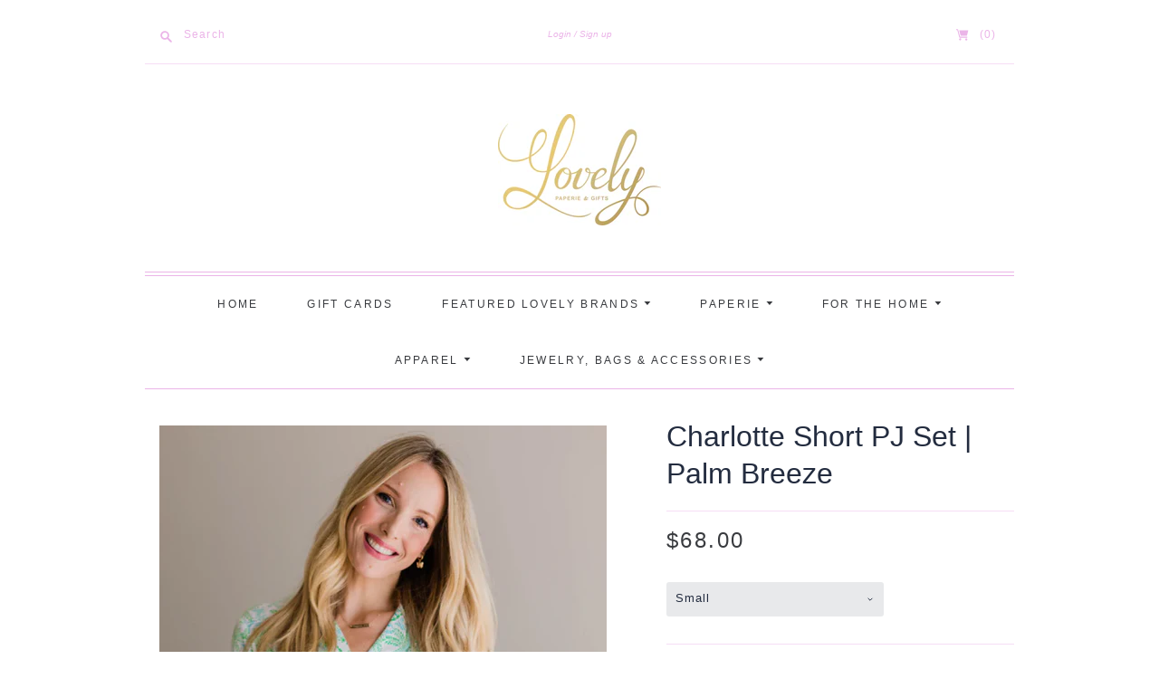

--- FILE ---
content_type: text/html; charset=utf-8
request_url: https://www.lovelypaperieandgifts.com/products/charlotte-short-pj-set-palm-breeze
body_size: 23727
content:
<!doctype html>
<html class="no-js">
<head>
  <link rel="stylesheet" href="https://obscure-escarpment-2240.herokuapp.com/stylesheets/bcpo-front.css">
  <script>var bcpo_product={"id":7873131446484,"title":"Charlotte Short PJ Set | Palm Breeze","handle":"charlotte-short-pj-set-palm-breeze","description":"\u003cmeta charset=\"utf-8\"\u003e\u003cmeta charset=\"utf-8\"\u003e\n\u003cp data-mce-fragment=\"1\"\u003e\u003cmeta charset=\"utf-8\"\u003e\u003cspan\u003eSilky soft PJs perfect for lounging on a Saturday morning! Our Charlotte Shorts Set is sure to be the set you reach for again and again! So soft, has pockets and comes packaged and ready to gift!\u003c\/span\u003e\u003c\/p\u003e\n\u003cul\u003e\n\u003cli\u003ePackaged and ready to gift\u003c\/li\u003e\n\u003cli\u003eViscose\/Spandex blend\u003c\/li\u003e\n\u003c\/ul\u003e","published_at":"2023-03-03T18:01:32-05:00","created_at":"2023-03-03T15:39:35-05:00","vendor":"Mary Square","type":"","tags":["mother23","pajama"],"price":6800,"price_min":6800,"price_max":6800,"available":false,"price_varies":false,"compare_at_price":null,"compare_at_price_min":0,"compare_at_price_max":0,"compare_at_price_varies":false,"variants":[{"id":43656143896788,"title":"Small","option1":"Small","option2":null,"option3":null,"sku":null,"requires_shipping":true,"taxable":true,"featured_image":null,"available":false,"name":"Charlotte Short PJ Set | Palm Breeze - Small","public_title":"Small","options":["Small"],"price":6800,"weight":0,"compare_at_price":null,"inventory_management":"shopify","barcode":"43896788","requires_selling_plan":false,"selling_plan_allocations":[]},{"id":43656143929556,"title":"Medium","option1":"Medium","option2":null,"option3":null,"sku":"","requires_shipping":true,"taxable":true,"featured_image":null,"available":false,"name":"Charlotte Short PJ Set | Palm Breeze - Medium","public_title":"Medium","options":["Medium"],"price":6800,"weight":0,"compare_at_price":null,"inventory_management":"shopify","barcode":"43929556","requires_selling_plan":false,"selling_plan_allocations":[]},{"id":43656143962324,"title":"Large","option1":"Large","option2":null,"option3":null,"sku":null,"requires_shipping":true,"taxable":true,"featured_image":null,"available":false,"name":"Charlotte Short PJ Set | Palm Breeze - Large","public_title":"Large","options":["Large"],"price":6800,"weight":0,"compare_at_price":null,"inventory_management":"shopify","barcode":"43962324","requires_selling_plan":false,"selling_plan_allocations":[]},{"id":43656143995092,"title":"XLarge","option1":"XLarge","option2":null,"option3":null,"sku":null,"requires_shipping":true,"taxable":true,"featured_image":null,"available":false,"name":"Charlotte Short PJ Set | Palm Breeze - XLarge","public_title":"XLarge","options":["XLarge"],"price":6800,"weight":0,"compare_at_price":null,"inventory_management":"shopify","barcode":"43995092","requires_selling_plan":false,"selling_plan_allocations":[]},{"id":43656144027860,"title":"XXLarge","option1":"XXLarge","option2":null,"option3":null,"sku":null,"requires_shipping":true,"taxable":true,"featured_image":null,"available":false,"name":"Charlotte Short PJ Set | Palm Breeze - XXLarge","public_title":"XXLarge","options":["XXLarge"],"price":6800,"weight":0,"compare_at_price":null,"inventory_management":"shopify","barcode":"44027860","requires_selling_plan":false,"selling_plan_allocations":[]}],"images":["\/\/www.lovelypaperieandgifts.com\/cdn\/shop\/products\/ScreenShot2023-03-03at3.39.54PM.png?v=1677876013"],"featured_image":"\/\/www.lovelypaperieandgifts.com\/cdn\/shop\/products\/ScreenShot2023-03-03at3.39.54PM.png?v=1677876013","options":["Size"],"media":[{"alt":null,"id":31374409236692,"position":1,"preview_image":{"aspect_ratio":0.702,"height":722,"width":507,"src":"\/\/www.lovelypaperieandgifts.com\/cdn\/shop\/products\/ScreenShot2023-03-03at3.39.54PM.png?v=1677876013"},"aspect_ratio":0.702,"height":722,"media_type":"image","src":"\/\/www.lovelypaperieandgifts.com\/cdn\/shop\/products\/ScreenShot2023-03-03at3.39.54PM.png?v=1677876013","width":507}],"requires_selling_plan":false,"selling_plan_groups":[],"content":"\u003cmeta charset=\"utf-8\"\u003e\u003cmeta charset=\"utf-8\"\u003e\n\u003cp data-mce-fragment=\"1\"\u003e\u003cmeta charset=\"utf-8\"\u003e\u003cspan\u003eSilky soft PJs perfect for lounging on a Saturday morning! Our Charlotte Shorts Set is sure to be the set you reach for again and again! So soft, has pockets and comes packaged and ready to gift!\u003c\/span\u003e\u003c\/p\u003e\n\u003cul\u003e\n\u003cli\u003ePackaged and ready to gift\u003c\/li\u003e\n\u003cli\u003eViscose\/Spandex blend\u003c\/li\u003e\n\u003c\/ul\u003e"};  var bcpo_settings={"shop_currency":"USD","money_format2":"${{amount}} USD","money_format_without_currency":"${{amount}}"};var inventory_quantity = [];inventory_quantity.push(0);inventory_quantity.push(0);inventory_quantity.push(0);inventory_quantity.push(0);inventory_quantity.push(0);if(bcpo_product) { for (var i = 0; i < bcpo_product.variants.length; i += 1) { bcpo_product.variants[i].inventory_quantity = inventory_quantity[i]; }}window.bcpo = window.bcpo || {}; bcpo.cart = {"note":null,"attributes":{},"original_total_price":0,"total_price":0,"total_discount":0,"total_weight":0.0,"item_count":0,"items":[],"requires_shipping":false,"currency":"USD","items_subtotal_price":0,"cart_level_discount_applications":[],"checkout_charge_amount":0}; bcpo.ogFormData = FormData; bcpo.money_with_currency_format = "${{amount}} USD";bcpo.money_format = "${{amount}}";</script>

  <meta charset="utf-8">
  <meta http-equiv="X-UA-Compatible" content="IE=edge,chrome=1">

  
    <link rel="canonical" href="https://www.lovelypaperieandgifts.com/products/charlotte-short-pj-set-palm-breeze" />
  

  <title>
    Charlotte Short PJ Set | Palm Breeze

    

    

    
      &#8211; Lovely Paperie &amp; Gifts
    
  </title>

  
    <meta name="description" content="Silky soft PJs perfect for lounging on a Saturday morning! Our Charlotte Shorts Set is sure to be the set you reach for again and again! So soft, has pockets and comes packaged and ready to gift! Packaged and ready to gift Viscose/Spandex blend" />
  

  <meta name="viewport" content="width=device-width, initial-scale=1.0">

  
    <link rel="shortcut icon" href="//www.lovelypaperieandgifts.com/cdn/shop/files/Lovely_Favicon_5aa377ba-d593-4d44-8fdc-a0d7d55e94b0_16x16.png?v=1614331599" type="image/png" />
  

  
  















<meta property="og:site_name" content="Lovely Paperie &amp; Gifts">
<meta property="og:url" content="https://www.lovelypaperieandgifts.com/products/charlotte-short-pj-set-palm-breeze">
<meta property="og:title" content="Charlotte Short PJ Set | Palm Breeze">
<meta property="og:type" content="website">
<meta property="og:description" content="Silky soft PJs perfect for lounging on a Saturday morning! Our Charlotte Shorts Set is sure to be the set you reach for again and again! So soft, has pockets and comes packaged and ready to gift! Packaged and ready to gift Viscose/Spandex blend">




    
    
    

    
    
    <meta
      property="og:image"
      content="https://www.lovelypaperieandgifts.com/cdn/shop/products/ScreenShot2023-03-03at3.39.54PM_1200x1709.png?v=1677876013"
    />
    <meta
      property="og:image:secure_url"
      content="https://www.lovelypaperieandgifts.com/cdn/shop/products/ScreenShot2023-03-03at3.39.54PM_1200x1709.png?v=1677876013"
    />
    <meta property="og:image:width" content="1200" />
    <meta property="og:image:height" content="1709" />
    
    
    <meta property="og:image:alt" content="Social media image" />
  
















<meta name="twitter:title" content="Charlotte Short PJ Set | Palm Breeze">
<meta name="twitter:description" content="Silky soft PJs perfect for lounging on a Saturday morning! Our Charlotte Shorts Set is sure to be the set you reach for again and again! So soft, has pockets and comes packaged and ready to gift! Packaged and ready to gift Viscose/Spandex blend">


    
    
    
      
      
      <meta name="twitter:card" content="summary">
    
    
    <meta
      property="twitter:image"
      content="https://www.lovelypaperieandgifts.com/cdn/shop/products/ScreenShot2023-03-03at3.39.54PM_1200x1200_crop_center.png?v=1677876013"
    />
    <meta property="twitter:image:width" content="1200" />
    <meta property="twitter:image:height" content="1200" />
    
    
    <meta property="twitter:image:alt" content="Social media image" />
  


                <link href="//fonts.googleapis.com/css?family=Neuton:300,400,400i,700|News+Cycle:400,700" rel="stylesheet" type="text/css" media="all" />  


  <link href="//www.lovelypaperieandgifts.com/cdn/shop/t/3/assets/theme.css?v=30398151325931782621759259629" rel="stylesheet" type="text/css" media="all" />

  <script>
    document.documentElement.className=document.documentElement.className.replace(/\bno-js\b/,'js');
    if(window.Shopify&&window.Shopify.designMode)document.documentElement.className+=' in-theme-editor';
  </script>

  
  <script>
    window.Theme = window.Theme || {};
    window.Theme.version = "9.6.0";
    window.Theme.moneyFormat = "${{amount}}";
    window.Theme.routes = {
      "root_url": "/",
      "account_url": "/account",
      "account_login_url": "/account/login",
      "account_logout_url": "/account/logout",
      "account_register_url": "/account/register",
      "account_addresses_url": "/account/addresses",
      "collections_url": "/collections",
      "all_products_collection_url": "/collections/all",
      "search_url": "/search",
      "cart_url": "/cart",
      "cart_add_url": "/cart/add",
      "cart_change_url": "/cart/change",
      "cart_clear_url": "/cart/clear",
      "product_recommendations_url": "/recommendations/products",
    };
  </script>

  <script>window.performance && window.performance.mark && window.performance.mark('shopify.content_for_header.start');</script><meta name="facebook-domain-verification" content="aym8tl3f94kv0w2b8cz9vsi898o9h8">
<meta id="shopify-digital-wallet" name="shopify-digital-wallet" content="/41183445151/digital_wallets/dialog">
<meta name="shopify-checkout-api-token" content="3703aeea818c10a2675d06cf3a10cbc4">
<link rel="alternate" type="application/json+oembed" href="https://www.lovelypaperieandgifts.com/products/charlotte-short-pj-set-palm-breeze.oembed">
<script async="async" src="/checkouts/internal/preloads.js?locale=en-US"></script>
<link rel="preconnect" href="https://shop.app" crossorigin="anonymous">
<script async="async" src="https://shop.app/checkouts/internal/preloads.js?locale=en-US&shop_id=41183445151" crossorigin="anonymous"></script>
<script id="apple-pay-shop-capabilities" type="application/json">{"shopId":41183445151,"countryCode":"US","currencyCode":"USD","merchantCapabilities":["supports3DS"],"merchantId":"gid:\/\/shopify\/Shop\/41183445151","merchantName":"Lovely Paperie \u0026 Gifts","requiredBillingContactFields":["postalAddress","email","phone"],"requiredShippingContactFields":["postalAddress","email","phone"],"shippingType":"shipping","supportedNetworks":["visa","masterCard","amex","discover","elo","jcb"],"total":{"type":"pending","label":"Lovely Paperie \u0026 Gifts","amount":"1.00"},"shopifyPaymentsEnabled":true,"supportsSubscriptions":true}</script>
<script id="shopify-features" type="application/json">{"accessToken":"3703aeea818c10a2675d06cf3a10cbc4","betas":["rich-media-storefront-analytics"],"domain":"www.lovelypaperieandgifts.com","predictiveSearch":true,"shopId":41183445151,"locale":"en"}</script>
<script>var Shopify = Shopify || {};
Shopify.shop = "lovelypaperieandgifts.myshopify.com";
Shopify.locale = "en";
Shopify.currency = {"active":"USD","rate":"1.0"};
Shopify.country = "US";
Shopify.theme = {"name":"Editions","id":106064478367,"schema_name":"Editions","schema_version":"9.9.1","theme_store_id":457,"role":"main"};
Shopify.theme.handle = "null";
Shopify.theme.style = {"id":null,"handle":null};
Shopify.cdnHost = "www.lovelypaperieandgifts.com/cdn";
Shopify.routes = Shopify.routes || {};
Shopify.routes.root = "/";</script>
<script type="module">!function(o){(o.Shopify=o.Shopify||{}).modules=!0}(window);</script>
<script>!function(o){function n(){var o=[];function n(){o.push(Array.prototype.slice.apply(arguments))}return n.q=o,n}var t=o.Shopify=o.Shopify||{};t.loadFeatures=n(),t.autoloadFeatures=n()}(window);</script>
<script>
  window.ShopifyPay = window.ShopifyPay || {};
  window.ShopifyPay.apiHost = "shop.app\/pay";
  window.ShopifyPay.redirectState = null;
</script>
<script id="shop-js-analytics" type="application/json">{"pageType":"product"}</script>
<script defer="defer" async type="module" src="//www.lovelypaperieandgifts.com/cdn/shopifycloud/shop-js/modules/v2/client.init-shop-cart-sync_DlSlHazZ.en.esm.js"></script>
<script defer="defer" async type="module" src="//www.lovelypaperieandgifts.com/cdn/shopifycloud/shop-js/modules/v2/chunk.common_D16XZWos.esm.js"></script>
<script type="module">
  await import("//www.lovelypaperieandgifts.com/cdn/shopifycloud/shop-js/modules/v2/client.init-shop-cart-sync_DlSlHazZ.en.esm.js");
await import("//www.lovelypaperieandgifts.com/cdn/shopifycloud/shop-js/modules/v2/chunk.common_D16XZWos.esm.js");

  window.Shopify.SignInWithShop?.initShopCartSync?.({"fedCMEnabled":true,"windoidEnabled":true});

</script>
<script>
  window.Shopify = window.Shopify || {};
  if (!window.Shopify.featureAssets) window.Shopify.featureAssets = {};
  window.Shopify.featureAssets['shop-js'] = {"shop-cart-sync":["modules/v2/client.shop-cart-sync_DKWYiEUO.en.esm.js","modules/v2/chunk.common_D16XZWos.esm.js"],"init-fed-cm":["modules/v2/client.init-fed-cm_vfPMjZAC.en.esm.js","modules/v2/chunk.common_D16XZWos.esm.js"],"init-shop-email-lookup-coordinator":["modules/v2/client.init-shop-email-lookup-coordinator_CR38P6MB.en.esm.js","modules/v2/chunk.common_D16XZWos.esm.js"],"init-shop-cart-sync":["modules/v2/client.init-shop-cart-sync_DlSlHazZ.en.esm.js","modules/v2/chunk.common_D16XZWos.esm.js"],"shop-cash-offers":["modules/v2/client.shop-cash-offers_CJw4IQ6B.en.esm.js","modules/v2/chunk.common_D16XZWos.esm.js","modules/v2/chunk.modal_UwFWkumu.esm.js"],"shop-toast-manager":["modules/v2/client.shop-toast-manager_BY778Uv6.en.esm.js","modules/v2/chunk.common_D16XZWos.esm.js"],"init-windoid":["modules/v2/client.init-windoid_DVhZdEm3.en.esm.js","modules/v2/chunk.common_D16XZWos.esm.js"],"shop-button":["modules/v2/client.shop-button_D2ZzKUPa.en.esm.js","modules/v2/chunk.common_D16XZWos.esm.js"],"avatar":["modules/v2/client.avatar_BTnouDA3.en.esm.js"],"init-customer-accounts-sign-up":["modules/v2/client.init-customer-accounts-sign-up_CQZUmjGN.en.esm.js","modules/v2/client.shop-login-button_Cu5K-F7X.en.esm.js","modules/v2/chunk.common_D16XZWos.esm.js","modules/v2/chunk.modal_UwFWkumu.esm.js"],"pay-button":["modules/v2/client.pay-button_CcBqbGU7.en.esm.js","modules/v2/chunk.common_D16XZWos.esm.js"],"init-shop-for-new-customer-accounts":["modules/v2/client.init-shop-for-new-customer-accounts_B5DR5JTE.en.esm.js","modules/v2/client.shop-login-button_Cu5K-F7X.en.esm.js","modules/v2/chunk.common_D16XZWos.esm.js","modules/v2/chunk.modal_UwFWkumu.esm.js"],"shop-login-button":["modules/v2/client.shop-login-button_Cu5K-F7X.en.esm.js","modules/v2/chunk.common_D16XZWos.esm.js","modules/v2/chunk.modal_UwFWkumu.esm.js"],"shop-follow-button":["modules/v2/client.shop-follow-button_BX8Slf17.en.esm.js","modules/v2/chunk.common_D16XZWos.esm.js","modules/v2/chunk.modal_UwFWkumu.esm.js"],"init-customer-accounts":["modules/v2/client.init-customer-accounts_DjKkmQ2w.en.esm.js","modules/v2/client.shop-login-button_Cu5K-F7X.en.esm.js","modules/v2/chunk.common_D16XZWos.esm.js","modules/v2/chunk.modal_UwFWkumu.esm.js"],"lead-capture":["modules/v2/client.lead-capture_ChWCg7nV.en.esm.js","modules/v2/chunk.common_D16XZWos.esm.js","modules/v2/chunk.modal_UwFWkumu.esm.js"],"checkout-modal":["modules/v2/client.checkout-modal_DPnpVyv-.en.esm.js","modules/v2/chunk.common_D16XZWos.esm.js","modules/v2/chunk.modal_UwFWkumu.esm.js"],"shop-login":["modules/v2/client.shop-login_leRXJtcZ.en.esm.js","modules/v2/chunk.common_D16XZWos.esm.js","modules/v2/chunk.modal_UwFWkumu.esm.js"],"payment-terms":["modules/v2/client.payment-terms_Bp9K0NXD.en.esm.js","modules/v2/chunk.common_D16XZWos.esm.js","modules/v2/chunk.modal_UwFWkumu.esm.js"]};
</script>
<script>(function() {
  var isLoaded = false;
  function asyncLoad() {
    if (isLoaded) return;
    isLoaded = true;
    var urls = ["\/\/cdn.shopify.com\/proxy\/07a0d027aa6198d33764e69da730f1e809f6de1f90a48d2165dfe24329741584\/obscure-escarpment-2240.herokuapp.com\/js\/best_custom_product_options.js?shop=lovelypaperieandgifts.myshopify.com\u0026sp-cache-control=cHVibGljLCBtYXgtYWdlPTkwMA"];
    for (var i = 0; i < urls.length; i++) {
      var s = document.createElement('script');
      s.type = 'text/javascript';
      s.async = true;
      s.src = urls[i];
      var x = document.getElementsByTagName('script')[0];
      x.parentNode.insertBefore(s, x);
    }
  };
  if(window.attachEvent) {
    window.attachEvent('onload', asyncLoad);
  } else {
    window.addEventListener('load', asyncLoad, false);
  }
})();</script>
<script id="__st">var __st={"a":41183445151,"offset":-18000,"reqid":"adf6dd61-8726-4239-aa5c-0eb9f840a8b0-1768571863","pageurl":"www.lovelypaperieandgifts.com\/products\/charlotte-short-pj-set-palm-breeze","u":"e0179d3d7bfe","p":"product","rtyp":"product","rid":7873131446484};</script>
<script>window.ShopifyPaypalV4VisibilityTracking = true;</script>
<script id="captcha-bootstrap">!function(){'use strict';const t='contact',e='account',n='new_comment',o=[[t,t],['blogs',n],['comments',n],[t,'customer']],c=[[e,'customer_login'],[e,'guest_login'],[e,'recover_customer_password'],[e,'create_customer']],r=t=>t.map((([t,e])=>`form[action*='/${t}']:not([data-nocaptcha='true']) input[name='form_type'][value='${e}']`)).join(','),a=t=>()=>t?[...document.querySelectorAll(t)].map((t=>t.form)):[];function s(){const t=[...o],e=r(t);return a(e)}const i='password',u='form_key',d=['recaptcha-v3-token','g-recaptcha-response','h-captcha-response',i],f=()=>{try{return window.sessionStorage}catch{return}},m='__shopify_v',_=t=>t.elements[u];function p(t,e,n=!1){try{const o=window.sessionStorage,c=JSON.parse(o.getItem(e)),{data:r}=function(t){const{data:e,action:n}=t;return t[m]||n?{data:e,action:n}:{data:t,action:n}}(c);for(const[e,n]of Object.entries(r))t.elements[e]&&(t.elements[e].value=n);n&&o.removeItem(e)}catch(o){console.error('form repopulation failed',{error:o})}}const l='form_type',E='cptcha';function T(t){t.dataset[E]=!0}const w=window,h=w.document,L='Shopify',v='ce_forms',y='captcha';let A=!1;((t,e)=>{const n=(g='f06e6c50-85a8-45c8-87d0-21a2b65856fe',I='https://cdn.shopify.com/shopifycloud/storefront-forms-hcaptcha/ce_storefront_forms_captcha_hcaptcha.v1.5.2.iife.js',D={infoText:'Protected by hCaptcha',privacyText:'Privacy',termsText:'Terms'},(t,e,n)=>{const o=w[L][v],c=o.bindForm;if(c)return c(t,g,e,D).then(n);var r;o.q.push([[t,g,e,D],n]),r=I,A||(h.body.append(Object.assign(h.createElement('script'),{id:'captcha-provider',async:!0,src:r})),A=!0)});var g,I,D;w[L]=w[L]||{},w[L][v]=w[L][v]||{},w[L][v].q=[],w[L][y]=w[L][y]||{},w[L][y].protect=function(t,e){n(t,void 0,e),T(t)},Object.freeze(w[L][y]),function(t,e,n,w,h,L){const[v,y,A,g]=function(t,e,n){const i=e?o:[],u=t?c:[],d=[...i,...u],f=r(d),m=r(i),_=r(d.filter((([t,e])=>n.includes(e))));return[a(f),a(m),a(_),s()]}(w,h,L),I=t=>{const e=t.target;return e instanceof HTMLFormElement?e:e&&e.form},D=t=>v().includes(t);t.addEventListener('submit',(t=>{const e=I(t);if(!e)return;const n=D(e)&&!e.dataset.hcaptchaBound&&!e.dataset.recaptchaBound,o=_(e),c=g().includes(e)&&(!o||!o.value);(n||c)&&t.preventDefault(),c&&!n&&(function(t){try{if(!f())return;!function(t){const e=f();if(!e)return;const n=_(t);if(!n)return;const o=n.value;o&&e.removeItem(o)}(t);const e=Array.from(Array(32),(()=>Math.random().toString(36)[2])).join('');!function(t,e){_(t)||t.append(Object.assign(document.createElement('input'),{type:'hidden',name:u})),t.elements[u].value=e}(t,e),function(t,e){const n=f();if(!n)return;const o=[...t.querySelectorAll(`input[type='${i}']`)].map((({name:t})=>t)),c=[...d,...o],r={};for(const[a,s]of new FormData(t).entries())c.includes(a)||(r[a]=s);n.setItem(e,JSON.stringify({[m]:1,action:t.action,data:r}))}(t,e)}catch(e){console.error('failed to persist form',e)}}(e),e.submit())}));const S=(t,e)=>{t&&!t.dataset[E]&&(n(t,e.some((e=>e===t))),T(t))};for(const o of['focusin','change'])t.addEventListener(o,(t=>{const e=I(t);D(e)&&S(e,y())}));const B=e.get('form_key'),M=e.get(l),P=B&&M;t.addEventListener('DOMContentLoaded',(()=>{const t=y();if(P)for(const e of t)e.elements[l].value===M&&p(e,B);[...new Set([...A(),...v().filter((t=>'true'===t.dataset.shopifyCaptcha))])].forEach((e=>S(e,t)))}))}(h,new URLSearchParams(w.location.search),n,t,e,['guest_login'])})(!0,!0)}();</script>
<script integrity="sha256-4kQ18oKyAcykRKYeNunJcIwy7WH5gtpwJnB7kiuLZ1E=" data-source-attribution="shopify.loadfeatures" defer="defer" src="//www.lovelypaperieandgifts.com/cdn/shopifycloud/storefront/assets/storefront/load_feature-a0a9edcb.js" crossorigin="anonymous"></script>
<script crossorigin="anonymous" defer="defer" src="//www.lovelypaperieandgifts.com/cdn/shopifycloud/storefront/assets/shopify_pay/storefront-65b4c6d7.js?v=20250812"></script>
<script data-source-attribution="shopify.dynamic_checkout.dynamic.init">var Shopify=Shopify||{};Shopify.PaymentButton=Shopify.PaymentButton||{isStorefrontPortableWallets:!0,init:function(){window.Shopify.PaymentButton.init=function(){};var t=document.createElement("script");t.src="https://www.lovelypaperieandgifts.com/cdn/shopifycloud/portable-wallets/latest/portable-wallets.en.js",t.type="module",document.head.appendChild(t)}};
</script>
<script data-source-attribution="shopify.dynamic_checkout.buyer_consent">
  function portableWalletsHideBuyerConsent(e){var t=document.getElementById("shopify-buyer-consent"),n=document.getElementById("shopify-subscription-policy-button");t&&n&&(t.classList.add("hidden"),t.setAttribute("aria-hidden","true"),n.removeEventListener("click",e))}function portableWalletsShowBuyerConsent(e){var t=document.getElementById("shopify-buyer-consent"),n=document.getElementById("shopify-subscription-policy-button");t&&n&&(t.classList.remove("hidden"),t.removeAttribute("aria-hidden"),n.addEventListener("click",e))}window.Shopify?.PaymentButton&&(window.Shopify.PaymentButton.hideBuyerConsent=portableWalletsHideBuyerConsent,window.Shopify.PaymentButton.showBuyerConsent=portableWalletsShowBuyerConsent);
</script>
<script>
  function portableWalletsCleanup(e){e&&e.src&&console.error("Failed to load portable wallets script "+e.src);var t=document.querySelectorAll("shopify-accelerated-checkout .shopify-payment-button__skeleton, shopify-accelerated-checkout-cart .wallet-cart-button__skeleton"),e=document.getElementById("shopify-buyer-consent");for(let e=0;e<t.length;e++)t[e].remove();e&&e.remove()}function portableWalletsNotLoadedAsModule(e){e instanceof ErrorEvent&&"string"==typeof e.message&&e.message.includes("import.meta")&&"string"==typeof e.filename&&e.filename.includes("portable-wallets")&&(window.removeEventListener("error",portableWalletsNotLoadedAsModule),window.Shopify.PaymentButton.failedToLoad=e,"loading"===document.readyState?document.addEventListener("DOMContentLoaded",window.Shopify.PaymentButton.init):window.Shopify.PaymentButton.init())}window.addEventListener("error",portableWalletsNotLoadedAsModule);
</script>

<script type="module" src="https://www.lovelypaperieandgifts.com/cdn/shopifycloud/portable-wallets/latest/portable-wallets.en.js" onError="portableWalletsCleanup(this)" crossorigin="anonymous"></script>
<script nomodule>
  document.addEventListener("DOMContentLoaded", portableWalletsCleanup);
</script>

<link id="shopify-accelerated-checkout-styles" rel="stylesheet" media="screen" href="https://www.lovelypaperieandgifts.com/cdn/shopifycloud/portable-wallets/latest/accelerated-checkout-backwards-compat.css" crossorigin="anonymous">
<style id="shopify-accelerated-checkout-cart">
        #shopify-buyer-consent {
  margin-top: 1em;
  display: inline-block;
  width: 100%;
}

#shopify-buyer-consent.hidden {
  display: none;
}

#shopify-subscription-policy-button {
  background: none;
  border: none;
  padding: 0;
  text-decoration: underline;
  font-size: inherit;
  cursor: pointer;
}

#shopify-subscription-policy-button::before {
  box-shadow: none;
}

      </style>

<script>window.performance && window.performance.mark && window.performance.mark('shopify.content_for_header.end');</script>
  
<link href="https://monorail-edge.shopifysvc.com" rel="dns-prefetch">
<script>(function(){if ("sendBeacon" in navigator && "performance" in window) {try {var session_token_from_headers = performance.getEntriesByType('navigation')[0].serverTiming.find(x => x.name == '_s').description;} catch {var session_token_from_headers = undefined;}var session_cookie_matches = document.cookie.match(/_shopify_s=([^;]*)/);var session_token_from_cookie = session_cookie_matches && session_cookie_matches.length === 2 ? session_cookie_matches[1] : "";var session_token = session_token_from_headers || session_token_from_cookie || "";function handle_abandonment_event(e) {var entries = performance.getEntries().filter(function(entry) {return /monorail-edge.shopifysvc.com/.test(entry.name);});if (!window.abandonment_tracked && entries.length === 0) {window.abandonment_tracked = true;var currentMs = Date.now();var navigation_start = performance.timing.navigationStart;var payload = {shop_id: 41183445151,url: window.location.href,navigation_start,duration: currentMs - navigation_start,session_token,page_type: "product"};window.navigator.sendBeacon("https://monorail-edge.shopifysvc.com/v1/produce", JSON.stringify({schema_id: "online_store_buyer_site_abandonment/1.1",payload: payload,metadata: {event_created_at_ms: currentMs,event_sent_at_ms: currentMs}}));}}window.addEventListener('pagehide', handle_abandonment_event);}}());</script>
<script id="web-pixels-manager-setup">(function e(e,d,r,n,o){if(void 0===o&&(o={}),!Boolean(null===(a=null===(i=window.Shopify)||void 0===i?void 0:i.analytics)||void 0===a?void 0:a.replayQueue)){var i,a;window.Shopify=window.Shopify||{};var t=window.Shopify;t.analytics=t.analytics||{};var s=t.analytics;s.replayQueue=[],s.publish=function(e,d,r){return s.replayQueue.push([e,d,r]),!0};try{self.performance.mark("wpm:start")}catch(e){}var l=function(){var e={modern:/Edge?\/(1{2}[4-9]|1[2-9]\d|[2-9]\d{2}|\d{4,})\.\d+(\.\d+|)|Firefox\/(1{2}[4-9]|1[2-9]\d|[2-9]\d{2}|\d{4,})\.\d+(\.\d+|)|Chrom(ium|e)\/(9{2}|\d{3,})\.\d+(\.\d+|)|(Maci|X1{2}).+ Version\/(15\.\d+|(1[6-9]|[2-9]\d|\d{3,})\.\d+)([,.]\d+|)( \(\w+\)|)( Mobile\/\w+|) Safari\/|Chrome.+OPR\/(9{2}|\d{3,})\.\d+\.\d+|(CPU[ +]OS|iPhone[ +]OS|CPU[ +]iPhone|CPU IPhone OS|CPU iPad OS)[ +]+(15[._]\d+|(1[6-9]|[2-9]\d|\d{3,})[._]\d+)([._]\d+|)|Android:?[ /-](13[3-9]|1[4-9]\d|[2-9]\d{2}|\d{4,})(\.\d+|)(\.\d+|)|Android.+Firefox\/(13[5-9]|1[4-9]\d|[2-9]\d{2}|\d{4,})\.\d+(\.\d+|)|Android.+Chrom(ium|e)\/(13[3-9]|1[4-9]\d|[2-9]\d{2}|\d{4,})\.\d+(\.\d+|)|SamsungBrowser\/([2-9]\d|\d{3,})\.\d+/,legacy:/Edge?\/(1[6-9]|[2-9]\d|\d{3,})\.\d+(\.\d+|)|Firefox\/(5[4-9]|[6-9]\d|\d{3,})\.\d+(\.\d+|)|Chrom(ium|e)\/(5[1-9]|[6-9]\d|\d{3,})\.\d+(\.\d+|)([\d.]+$|.*Safari\/(?![\d.]+ Edge\/[\d.]+$))|(Maci|X1{2}).+ Version\/(10\.\d+|(1[1-9]|[2-9]\d|\d{3,})\.\d+)([,.]\d+|)( \(\w+\)|)( Mobile\/\w+|) Safari\/|Chrome.+OPR\/(3[89]|[4-9]\d|\d{3,})\.\d+\.\d+|(CPU[ +]OS|iPhone[ +]OS|CPU[ +]iPhone|CPU IPhone OS|CPU iPad OS)[ +]+(10[._]\d+|(1[1-9]|[2-9]\d|\d{3,})[._]\d+)([._]\d+|)|Android:?[ /-](13[3-9]|1[4-9]\d|[2-9]\d{2}|\d{4,})(\.\d+|)(\.\d+|)|Mobile Safari.+OPR\/([89]\d|\d{3,})\.\d+\.\d+|Android.+Firefox\/(13[5-9]|1[4-9]\d|[2-9]\d{2}|\d{4,})\.\d+(\.\d+|)|Android.+Chrom(ium|e)\/(13[3-9]|1[4-9]\d|[2-9]\d{2}|\d{4,})\.\d+(\.\d+|)|Android.+(UC? ?Browser|UCWEB|U3)[ /]?(15\.([5-9]|\d{2,})|(1[6-9]|[2-9]\d|\d{3,})\.\d+)\.\d+|SamsungBrowser\/(5\.\d+|([6-9]|\d{2,})\.\d+)|Android.+MQ{2}Browser\/(14(\.(9|\d{2,})|)|(1[5-9]|[2-9]\d|\d{3,})(\.\d+|))(\.\d+|)|K[Aa][Ii]OS\/(3\.\d+|([4-9]|\d{2,})\.\d+)(\.\d+|)/},d=e.modern,r=e.legacy,n=navigator.userAgent;return n.match(d)?"modern":n.match(r)?"legacy":"unknown"}(),u="modern"===l?"modern":"legacy",c=(null!=n?n:{modern:"",legacy:""})[u],f=function(e){return[e.baseUrl,"/wpm","/b",e.hashVersion,"modern"===e.buildTarget?"m":"l",".js"].join("")}({baseUrl:d,hashVersion:r,buildTarget:u}),m=function(e){var d=e.version,r=e.bundleTarget,n=e.surface,o=e.pageUrl,i=e.monorailEndpoint;return{emit:function(e){var a=e.status,t=e.errorMsg,s=(new Date).getTime(),l=JSON.stringify({metadata:{event_sent_at_ms:s},events:[{schema_id:"web_pixels_manager_load/3.1",payload:{version:d,bundle_target:r,page_url:o,status:a,surface:n,error_msg:t},metadata:{event_created_at_ms:s}}]});if(!i)return console&&console.warn&&console.warn("[Web Pixels Manager] No Monorail endpoint provided, skipping logging."),!1;try{return self.navigator.sendBeacon.bind(self.navigator)(i,l)}catch(e){}var u=new XMLHttpRequest;try{return u.open("POST",i,!0),u.setRequestHeader("Content-Type","text/plain"),u.send(l),!0}catch(e){return console&&console.warn&&console.warn("[Web Pixels Manager] Got an unhandled error while logging to Monorail."),!1}}}}({version:r,bundleTarget:l,surface:e.surface,pageUrl:self.location.href,monorailEndpoint:e.monorailEndpoint});try{o.browserTarget=l,function(e){var d=e.src,r=e.async,n=void 0===r||r,o=e.onload,i=e.onerror,a=e.sri,t=e.scriptDataAttributes,s=void 0===t?{}:t,l=document.createElement("script"),u=document.querySelector("head"),c=document.querySelector("body");if(l.async=n,l.src=d,a&&(l.integrity=a,l.crossOrigin="anonymous"),s)for(var f in s)if(Object.prototype.hasOwnProperty.call(s,f))try{l.dataset[f]=s[f]}catch(e){}if(o&&l.addEventListener("load",o),i&&l.addEventListener("error",i),u)u.appendChild(l);else{if(!c)throw new Error("Did not find a head or body element to append the script");c.appendChild(l)}}({src:f,async:!0,onload:function(){if(!function(){var e,d;return Boolean(null===(d=null===(e=window.Shopify)||void 0===e?void 0:e.analytics)||void 0===d?void 0:d.initialized)}()){var d=window.webPixelsManager.init(e)||void 0;if(d){var r=window.Shopify.analytics;r.replayQueue.forEach((function(e){var r=e[0],n=e[1],o=e[2];d.publishCustomEvent(r,n,o)})),r.replayQueue=[],r.publish=d.publishCustomEvent,r.visitor=d.visitor,r.initialized=!0}}},onerror:function(){return m.emit({status:"failed",errorMsg:"".concat(f," has failed to load")})},sri:function(e){var d=/^sha384-[A-Za-z0-9+/=]+$/;return"string"==typeof e&&d.test(e)}(c)?c:"",scriptDataAttributes:o}),m.emit({status:"loading"})}catch(e){m.emit({status:"failed",errorMsg:(null==e?void 0:e.message)||"Unknown error"})}}})({shopId: 41183445151,storefrontBaseUrl: "https://www.lovelypaperieandgifts.com",extensionsBaseUrl: "https://extensions.shopifycdn.com/cdn/shopifycloud/web-pixels-manager",monorailEndpoint: "https://monorail-edge.shopifysvc.com/unstable/produce_batch",surface: "storefront-renderer",enabledBetaFlags: ["2dca8a86"],webPixelsConfigList: [{"id":"122224852","configuration":"{\"pixel_id\":\"355771719028352\",\"pixel_type\":\"facebook_pixel\",\"metaapp_system_user_token\":\"-\"}","eventPayloadVersion":"v1","runtimeContext":"OPEN","scriptVersion":"ca16bc87fe92b6042fbaa3acc2fbdaa6","type":"APP","apiClientId":2329312,"privacyPurposes":["ANALYTICS","MARKETING","SALE_OF_DATA"],"dataSharingAdjustments":{"protectedCustomerApprovalScopes":["read_customer_address","read_customer_email","read_customer_name","read_customer_personal_data","read_customer_phone"]}},{"id":"77430996","eventPayloadVersion":"v1","runtimeContext":"LAX","scriptVersion":"1","type":"CUSTOM","privacyPurposes":["ANALYTICS"],"name":"Google Analytics tag (migrated)"},{"id":"shopify-app-pixel","configuration":"{}","eventPayloadVersion":"v1","runtimeContext":"STRICT","scriptVersion":"0450","apiClientId":"shopify-pixel","type":"APP","privacyPurposes":["ANALYTICS","MARKETING"]},{"id":"shopify-custom-pixel","eventPayloadVersion":"v1","runtimeContext":"LAX","scriptVersion":"0450","apiClientId":"shopify-pixel","type":"CUSTOM","privacyPurposes":["ANALYTICS","MARKETING"]}],isMerchantRequest: false,initData: {"shop":{"name":"Lovely Paperie \u0026 Gifts","paymentSettings":{"currencyCode":"USD"},"myshopifyDomain":"lovelypaperieandgifts.myshopify.com","countryCode":"US","storefrontUrl":"https:\/\/www.lovelypaperieandgifts.com"},"customer":null,"cart":null,"checkout":null,"productVariants":[{"price":{"amount":68.0,"currencyCode":"USD"},"product":{"title":"Charlotte Short PJ Set | Palm Breeze","vendor":"Mary Square","id":"7873131446484","untranslatedTitle":"Charlotte Short PJ Set | Palm Breeze","url":"\/products\/charlotte-short-pj-set-palm-breeze","type":""},"id":"43656143896788","image":{"src":"\/\/www.lovelypaperieandgifts.com\/cdn\/shop\/products\/ScreenShot2023-03-03at3.39.54PM.png?v=1677876013"},"sku":null,"title":"Small","untranslatedTitle":"Small"},{"price":{"amount":68.0,"currencyCode":"USD"},"product":{"title":"Charlotte Short PJ Set | Palm Breeze","vendor":"Mary Square","id":"7873131446484","untranslatedTitle":"Charlotte Short PJ Set | Palm Breeze","url":"\/products\/charlotte-short-pj-set-palm-breeze","type":""},"id":"43656143929556","image":{"src":"\/\/www.lovelypaperieandgifts.com\/cdn\/shop\/products\/ScreenShot2023-03-03at3.39.54PM.png?v=1677876013"},"sku":"","title":"Medium","untranslatedTitle":"Medium"},{"price":{"amount":68.0,"currencyCode":"USD"},"product":{"title":"Charlotte Short PJ Set | Palm Breeze","vendor":"Mary Square","id":"7873131446484","untranslatedTitle":"Charlotte Short PJ Set | Palm Breeze","url":"\/products\/charlotte-short-pj-set-palm-breeze","type":""},"id":"43656143962324","image":{"src":"\/\/www.lovelypaperieandgifts.com\/cdn\/shop\/products\/ScreenShot2023-03-03at3.39.54PM.png?v=1677876013"},"sku":null,"title":"Large","untranslatedTitle":"Large"},{"price":{"amount":68.0,"currencyCode":"USD"},"product":{"title":"Charlotte Short PJ Set | Palm Breeze","vendor":"Mary Square","id":"7873131446484","untranslatedTitle":"Charlotte Short PJ Set | Palm Breeze","url":"\/products\/charlotte-short-pj-set-palm-breeze","type":""},"id":"43656143995092","image":{"src":"\/\/www.lovelypaperieandgifts.com\/cdn\/shop\/products\/ScreenShot2023-03-03at3.39.54PM.png?v=1677876013"},"sku":null,"title":"XLarge","untranslatedTitle":"XLarge"},{"price":{"amount":68.0,"currencyCode":"USD"},"product":{"title":"Charlotte Short PJ Set | Palm Breeze","vendor":"Mary Square","id":"7873131446484","untranslatedTitle":"Charlotte Short PJ Set | Palm Breeze","url":"\/products\/charlotte-short-pj-set-palm-breeze","type":""},"id":"43656144027860","image":{"src":"\/\/www.lovelypaperieandgifts.com\/cdn\/shop\/products\/ScreenShot2023-03-03at3.39.54PM.png?v=1677876013"},"sku":null,"title":"XXLarge","untranslatedTitle":"XXLarge"}],"purchasingCompany":null},},"https://www.lovelypaperieandgifts.com/cdn","fcfee988w5aeb613cpc8e4bc33m6693e112",{"modern":"","legacy":""},{"shopId":"41183445151","storefrontBaseUrl":"https:\/\/www.lovelypaperieandgifts.com","extensionBaseUrl":"https:\/\/extensions.shopifycdn.com\/cdn\/shopifycloud\/web-pixels-manager","surface":"storefront-renderer","enabledBetaFlags":"[\"2dca8a86\"]","isMerchantRequest":"false","hashVersion":"fcfee988w5aeb613cpc8e4bc33m6693e112","publish":"custom","events":"[[\"page_viewed\",{}],[\"product_viewed\",{\"productVariant\":{\"price\":{\"amount\":68.0,\"currencyCode\":\"USD\"},\"product\":{\"title\":\"Charlotte Short PJ Set | Palm Breeze\",\"vendor\":\"Mary Square\",\"id\":\"7873131446484\",\"untranslatedTitle\":\"Charlotte Short PJ Set | Palm Breeze\",\"url\":\"\/products\/charlotte-short-pj-set-palm-breeze\",\"type\":\"\"},\"id\":\"43656143896788\",\"image\":{\"src\":\"\/\/www.lovelypaperieandgifts.com\/cdn\/shop\/products\/ScreenShot2023-03-03at3.39.54PM.png?v=1677876013\"},\"sku\":null,\"title\":\"Small\",\"untranslatedTitle\":\"Small\"}}]]"});</script><script>
  window.ShopifyAnalytics = window.ShopifyAnalytics || {};
  window.ShopifyAnalytics.meta = window.ShopifyAnalytics.meta || {};
  window.ShopifyAnalytics.meta.currency = 'USD';
  var meta = {"product":{"id":7873131446484,"gid":"gid:\/\/shopify\/Product\/7873131446484","vendor":"Mary Square","type":"","handle":"charlotte-short-pj-set-palm-breeze","variants":[{"id":43656143896788,"price":6800,"name":"Charlotte Short PJ Set | Palm Breeze - Small","public_title":"Small","sku":null},{"id":43656143929556,"price":6800,"name":"Charlotte Short PJ Set | Palm Breeze - Medium","public_title":"Medium","sku":""},{"id":43656143962324,"price":6800,"name":"Charlotte Short PJ Set | Palm Breeze - Large","public_title":"Large","sku":null},{"id":43656143995092,"price":6800,"name":"Charlotte Short PJ Set | Palm Breeze - XLarge","public_title":"XLarge","sku":null},{"id":43656144027860,"price":6800,"name":"Charlotte Short PJ Set | Palm Breeze - XXLarge","public_title":"XXLarge","sku":null}],"remote":false},"page":{"pageType":"product","resourceType":"product","resourceId":7873131446484,"requestId":"adf6dd61-8726-4239-aa5c-0eb9f840a8b0-1768571863"}};
  for (var attr in meta) {
    window.ShopifyAnalytics.meta[attr] = meta[attr];
  }
</script>
<script class="analytics">
  (function () {
    var customDocumentWrite = function(content) {
      var jquery = null;

      if (window.jQuery) {
        jquery = window.jQuery;
      } else if (window.Checkout && window.Checkout.$) {
        jquery = window.Checkout.$;
      }

      if (jquery) {
        jquery('body').append(content);
      }
    };

    var hasLoggedConversion = function(token) {
      if (token) {
        return document.cookie.indexOf('loggedConversion=' + token) !== -1;
      }
      return false;
    }

    var setCookieIfConversion = function(token) {
      if (token) {
        var twoMonthsFromNow = new Date(Date.now());
        twoMonthsFromNow.setMonth(twoMonthsFromNow.getMonth() + 2);

        document.cookie = 'loggedConversion=' + token + '; expires=' + twoMonthsFromNow;
      }
    }

    var trekkie = window.ShopifyAnalytics.lib = window.trekkie = window.trekkie || [];
    if (trekkie.integrations) {
      return;
    }
    trekkie.methods = [
      'identify',
      'page',
      'ready',
      'track',
      'trackForm',
      'trackLink'
    ];
    trekkie.factory = function(method) {
      return function() {
        var args = Array.prototype.slice.call(arguments);
        args.unshift(method);
        trekkie.push(args);
        return trekkie;
      };
    };
    for (var i = 0; i < trekkie.methods.length; i++) {
      var key = trekkie.methods[i];
      trekkie[key] = trekkie.factory(key);
    }
    trekkie.load = function(config) {
      trekkie.config = config || {};
      trekkie.config.initialDocumentCookie = document.cookie;
      var first = document.getElementsByTagName('script')[0];
      var script = document.createElement('script');
      script.type = 'text/javascript';
      script.onerror = function(e) {
        var scriptFallback = document.createElement('script');
        scriptFallback.type = 'text/javascript';
        scriptFallback.onerror = function(error) {
                var Monorail = {
      produce: function produce(monorailDomain, schemaId, payload) {
        var currentMs = new Date().getTime();
        var event = {
          schema_id: schemaId,
          payload: payload,
          metadata: {
            event_created_at_ms: currentMs,
            event_sent_at_ms: currentMs
          }
        };
        return Monorail.sendRequest("https://" + monorailDomain + "/v1/produce", JSON.stringify(event));
      },
      sendRequest: function sendRequest(endpointUrl, payload) {
        // Try the sendBeacon API
        if (window && window.navigator && typeof window.navigator.sendBeacon === 'function' && typeof window.Blob === 'function' && !Monorail.isIos12()) {
          var blobData = new window.Blob([payload], {
            type: 'text/plain'
          });

          if (window.navigator.sendBeacon(endpointUrl, blobData)) {
            return true;
          } // sendBeacon was not successful

        } // XHR beacon

        var xhr = new XMLHttpRequest();

        try {
          xhr.open('POST', endpointUrl);
          xhr.setRequestHeader('Content-Type', 'text/plain');
          xhr.send(payload);
        } catch (e) {
          console.log(e);
        }

        return false;
      },
      isIos12: function isIos12() {
        return window.navigator.userAgent.lastIndexOf('iPhone; CPU iPhone OS 12_') !== -1 || window.navigator.userAgent.lastIndexOf('iPad; CPU OS 12_') !== -1;
      }
    };
    Monorail.produce('monorail-edge.shopifysvc.com',
      'trekkie_storefront_load_errors/1.1',
      {shop_id: 41183445151,
      theme_id: 106064478367,
      app_name: "storefront",
      context_url: window.location.href,
      source_url: "//www.lovelypaperieandgifts.com/cdn/s/trekkie.storefront.cd680fe47e6c39ca5d5df5f0a32d569bc48c0f27.min.js"});

        };
        scriptFallback.async = true;
        scriptFallback.src = '//www.lovelypaperieandgifts.com/cdn/s/trekkie.storefront.cd680fe47e6c39ca5d5df5f0a32d569bc48c0f27.min.js';
        first.parentNode.insertBefore(scriptFallback, first);
      };
      script.async = true;
      script.src = '//www.lovelypaperieandgifts.com/cdn/s/trekkie.storefront.cd680fe47e6c39ca5d5df5f0a32d569bc48c0f27.min.js';
      first.parentNode.insertBefore(script, first);
    };
    trekkie.load(
      {"Trekkie":{"appName":"storefront","development":false,"defaultAttributes":{"shopId":41183445151,"isMerchantRequest":null,"themeId":106064478367,"themeCityHash":"16699901733039169270","contentLanguage":"en","currency":"USD","eventMetadataId":"7a28f36b-65a3-4bce-bcb9-ce0b44240272"},"isServerSideCookieWritingEnabled":true,"monorailRegion":"shop_domain","enabledBetaFlags":["65f19447"]},"Session Attribution":{},"S2S":{"facebookCapiEnabled":true,"source":"trekkie-storefront-renderer","apiClientId":580111}}
    );

    var loaded = false;
    trekkie.ready(function() {
      if (loaded) return;
      loaded = true;

      window.ShopifyAnalytics.lib = window.trekkie;

      var originalDocumentWrite = document.write;
      document.write = customDocumentWrite;
      try { window.ShopifyAnalytics.merchantGoogleAnalytics.call(this); } catch(error) {};
      document.write = originalDocumentWrite;

      window.ShopifyAnalytics.lib.page(null,{"pageType":"product","resourceType":"product","resourceId":7873131446484,"requestId":"adf6dd61-8726-4239-aa5c-0eb9f840a8b0-1768571863","shopifyEmitted":true});

      var match = window.location.pathname.match(/checkouts\/(.+)\/(thank_you|post_purchase)/)
      var token = match? match[1]: undefined;
      if (!hasLoggedConversion(token)) {
        setCookieIfConversion(token);
        window.ShopifyAnalytics.lib.track("Viewed Product",{"currency":"USD","variantId":43656143896788,"productId":7873131446484,"productGid":"gid:\/\/shopify\/Product\/7873131446484","name":"Charlotte Short PJ Set | Palm Breeze - Small","price":"68.00","sku":null,"brand":"Mary Square","variant":"Small","category":"","nonInteraction":true,"remote":false},undefined,undefined,{"shopifyEmitted":true});
      window.ShopifyAnalytics.lib.track("monorail:\/\/trekkie_storefront_viewed_product\/1.1",{"currency":"USD","variantId":43656143896788,"productId":7873131446484,"productGid":"gid:\/\/shopify\/Product\/7873131446484","name":"Charlotte Short PJ Set | Palm Breeze - Small","price":"68.00","sku":null,"brand":"Mary Square","variant":"Small","category":"","nonInteraction":true,"remote":false,"referer":"https:\/\/www.lovelypaperieandgifts.com\/products\/charlotte-short-pj-set-palm-breeze"});
      }
    });


        var eventsListenerScript = document.createElement('script');
        eventsListenerScript.async = true;
        eventsListenerScript.src = "//www.lovelypaperieandgifts.com/cdn/shopifycloud/storefront/assets/shop_events_listener-3da45d37.js";
        document.getElementsByTagName('head')[0].appendChild(eventsListenerScript);

})();</script>
  <script>
  if (!window.ga || (window.ga && typeof window.ga !== 'function')) {
    window.ga = function ga() {
      (window.ga.q = window.ga.q || []).push(arguments);
      if (window.Shopify && window.Shopify.analytics && typeof window.Shopify.analytics.publish === 'function') {
        window.Shopify.analytics.publish("ga_stub_called", {}, {sendTo: "google_osp_migration"});
      }
      console.error("Shopify's Google Analytics stub called with:", Array.from(arguments), "\nSee https://help.shopify.com/manual/promoting-marketing/pixels/pixel-migration#google for more information.");
    };
    if (window.Shopify && window.Shopify.analytics && typeof window.Shopify.analytics.publish === 'function') {
      window.Shopify.analytics.publish("ga_stub_initialized", {}, {sendTo: "google_osp_migration"});
    }
  }
</script>
<script
  defer
  src="https://www.lovelypaperieandgifts.com/cdn/shopifycloud/perf-kit/shopify-perf-kit-3.0.4.min.js"
  data-application="storefront-renderer"
  data-shop-id="41183445151"
  data-render-region="gcp-us-central1"
  data-page-type="product"
  data-theme-instance-id="106064478367"
  data-theme-name="Editions"
  data-theme-version="9.9.1"
  data-monorail-region="shop_domain"
  data-resource-timing-sampling-rate="10"
  data-shs="true"
  data-shs-beacon="true"
  data-shs-export-with-fetch="true"
  data-shs-logs-sample-rate="1"
  data-shs-beacon-endpoint="https://www.lovelypaperieandgifts.com/api/collect"
></script>
</head>

<body class="
  template-product
  
">

  <div class="svg-sprite" style="width:0; height:0; visibility:hidden; position: absolute;">
  <svg xmlns="http://www.w3.org/2000/svg">
    <symbol viewBox="0 0 7 4" id="icon-arrow-down" xmlns="http://www.w3.org/2000/svg"><path d="M0 0h6.857L3.429 4" fill-rule="evenodd"/></symbol>
    <symbol viewBox="0 0 13 22" id="icon-arrow-left" xmlns="http://www.w3.org/2000/svg"><path d="M12.121 20l-1.414 1.414L0 10.707 10.707 0l1.414 1.414-9.293 9.293" fill-rule="evenodd"/></symbol>
    <symbol viewBox="0 0 13 22" id="icon-arrow-right" xmlns="http://www.w3.org/2000/svg"><path d="M0 20l1.414 1.414 10.707-10.707L1.414 0 0 1.414l9.293 9.293" fill-rule="evenodd"/></symbol>
    <symbol viewBox="0 0 18 16" id="icon-cart" xmlns="http://www.w3.org/2000/svg"><path d="M15.742 12.065H5.292a1.04 1.04 0 01-1.003-.762L1.631 1.337H0V0h1.875c.468 0 .878.312 1.003.762l2.658 9.966h10.213v1.337h-.007zm-10.073.816a1.493 1.493 0 00-1.056 2.55 1.496 1.496 0 002.55-1.056c0-.825-.668-1.493-1.494-1.494zm10.2 1.618a1.495 1.495 0 11-2.988.013 1.495 1.495 0 012.988-.013zM6.292 9.088a.339.339 0 00.318.236h8.357a.318.318 0 00.319-.262l1.813-7.017a.32.32 0 00-.319-.376H4.735a.32.32 0 00-.319.402l1.876 7.017z" fill-rule="evenodd"/></symbol>
    <symbol viewBox="0 0 62 46" id="icon-cart-bold" xmlns="http://www.w3.org/2000/svg"><path d="M27.698 45.363c2.043 0 3.7-1.648 3.7-3.682 0-2.032-1.657-3.68-3.7-3.68A3.688 3.688 0 0024 41.68a3.69 3.69 0 003.698 3.683zm16 0c2.043 0 3.7-1.648 3.7-3.682 0-2.032-1.657-3.68-3.7-3.68A3.688 3.688 0 0040 41.68a3.69 3.69 0 003.698 3.683zM18.606 33.847c.19.513.776.928 1.322.928h31.994c.547 0 1.138-.41 1.322-.93l.25-.7 8.037-22.59c.182-.508-.117-.92-.654-.918l-3.26.008c-.542 0-1.133.425-1.31.924l-6.712 18.848a.739.739 0 01-.656.46l-26.058.007a.75.75 0 01-.66-.46L12.15 2.096l-.253-.69C11.71.9 11.127.49 10.58.49H.98a.98.98 0 00-.98.99v2.917c0 .547.436.99.98.99h7.14l10.486 28.46z"/></symbol>
    <symbol viewBox="0 0 18 18" id="icon-cart-plus-bold" xmlns="http://www.w3.org/2000/svg"><path d="M10.825 10.776v5.87c0 .55-.444.987-.993.987h-1.95a.984.984 0 01-.993-.986v-5.87H.977a.985.985 0 01-.978-.99v-1.94c0-.54.438-.99.978-.99h5.91V.987c0-.55.446-.987.994-.987h1.95c.557 0 .993.44.993.986v5.87h5.912c.54 0 .978.444.978.99v1.94c0 .54-.438.99-.978.99h-5.912z"/></symbol>
    <symbol viewBox="0 0 17 17" id="icon-cart-plus-thin" xmlns="http://www.w3.org/2000/svg"><path d="M7 9.52v5.46a1.26 1.26 0 001.26 1.26c.69 0 1.26-.567 1.26-1.26V9.52h5.46c.695 0 1.26-.567 1.26-1.26 0-.7-.565-1.26-1.26-1.26H9.52V1.26a1.26 1.26 0 10-2.52 0V7H1.262a1.255 1.255 0 00-.889 2.15c.23.23.537.37.89.37H7z"/></symbol>
    <symbol viewBox="0 0 62 43" id="icon-cart-thin" xmlns="http://www.w3.org/2000/svg"><path d="M29 43a3 3 0 100-6 3 3 0 000 6zm17 0a3 3 0 100-6 3 3 0 000 6zM11.005 3.25a.6.6 0 01.163.11L21.485 31.5c.37 1.005 1.445 1.75 2.513 1.75h27.004c1.082 0 2.148-.75 2.51-1.773l8.166-23.06a1.25 1.25 0 00-2.356-.835l-8.167 23.06a.431.431 0 01-.153.108H23.998a.586.586 0 01-.166-.11L13.515 2.5c-.367-1-1.44-1.75-2.51-1.75H2a1.25 1.25 0 000 2.5h9.005z"/></symbol>
    <symbol viewBox="0 0 8 5" id="icon-dropdown" xmlns="http://www.w3.org/2000/svg"><path d="M1 1l3 3 3-3" stroke-width="1.2" stroke="#currentColor" fill-rule="evenodd"/></symbol>
    <symbol viewBox="0 0 60 34" id="icon-eye-bold" xmlns="http://www.w3.org/2000/svg"><path d="M0 17.113l.845 1.056c.423.563 1.162 1.338 2.218 2.324 1.057.986 2.254 2.077 3.592 3.275s2.887 2.394 4.648 3.591a48.596 48.596 0 005.598 3.275 35.813 35.813 0 006.338 2.43 24.87 24.87 0 006.76.95 24.87 24.87 0 006.762-.95c2.253-.634 4.33-1.409 6.232-2.325 1.901-.915 3.803-2.042 5.704-3.38 1.901-1.338 3.486-2.5 4.754-3.486a31.426 31.426 0 003.591-3.274 137.286 137.286 0 012.218-2.324c.353-.352.6-.67.74-.951v-.634l-.634-1.056a104.252 104.252 0 00-2.43-2.324c-1.056-.986-2.253-2.078-3.591-3.275s-2.887-2.394-4.648-3.591A48.568 48.568 0 0043.1 3.169 30.859 30.859 0 0036.76.845 27.79 27.79 0 0030 0c-3.099 0-6.232.563-9.401 1.69-3.17 1.127-5.88 2.43-8.134 3.909a61.68 61.68 0 00-6.655 5.07c-2.183 1.901-3.627 3.24-4.331 4.014C.775 15.458.282 16.056 0 16.479v.634zm19.86 0c0-2.817.985-5.212 2.957-7.183 1.972-1.972 4.33-2.958 7.077-2.958S35 7.993 36.972 10.035c1.972 2.042 2.957 4.437 2.957 7.183 0 2.747-.986 5.141-2.957 7.183-1.972 2.043-4.331 3.064-7.078 3.064-2.746 0-5.105-1.021-7.077-3.064-1.972-2.042-2.958-4.471-2.958-7.288zm5.492 0c0 1.267.458 2.359 1.373 3.274.916.916 2.007 1.374 3.275 1.374 1.268 0 2.36-.458 3.275-1.374.915-.915 1.373-2.007 1.373-3.274 0-1.268-.458-2.36-1.373-3.275-.916-.915-2.007-1.373-3.275-1.373-1.268 0-2.36.458-3.275 1.373-.915.916-1.373 2.007-1.373 3.275z" fill-rule="evenodd"/></symbol>
    <symbol viewBox="0 0 58 35" id="icon-eye-thin" xmlns="http://www.w3.org/2000/svg"><path d="M26.866 11.381A6.615 6.615 0 0129 11.03c3.696 0 6.705 3.037 6.705 6.791 0 3.755-3.009 6.791-6.705 6.791-3.698 0-6.704-3.035-6.704-6.79 0-1.22.316-2.362.87-3.35a2.537 2.537 0 002.369 1.646c1.399 0 2.535-1.146 2.535-2.56 0-.92-.482-1.726-1.204-2.177zM1.061 16.546c.352-.536 1.002-1.419 1.94-2.534a42.767 42.767 0 015.423-5.388C14.395 3.673 21.29.679 29 .679c7.71 0 14.605 2.994 20.576 7.945A42.763 42.763 0 0155 14.012c.937 1.115 1.587 1.998 1.94 2.533.509.775.509 1.778 0 2.552-.353.536-1.003 1.418-1.94 2.534a42.763 42.763 0 01-5.424 5.388C43.605 31.97 36.71 34.964 29 34.964c-7.71 0-14.605-2.994-20.576-7.945A42.747 42.747 0 013 21.631c-.937-1.115-1.587-1.998-1.94-2.534a2.321 2.321 0 010-2.551zM29 32.642c16.25 0 26-14.82 26-14.82S45.25 3 29 3 3 17.821 3 17.821s9.75 14.822 26 14.822zm0-23.934c4.982 0 9.026 4.08 9.026 9.113S33.982 26.934 29 26.934c-4.985 0-9.026-4.08-9.026-9.113 0-5.032 4.041-9.113 9.026-9.113z" fill-rule="evenodd"/></symbol>
    <symbol viewBox="0 0 18 18" id="icon-facebook" xmlns="http://www.w3.org/2000/svg"><path d="M17.007 0H.993A.993.993 0 000 .993v16.014c0 .549.444.993.993.993h8.621v-6.97H7.267V8.314h2.347V6.308c0-2.324 1.42-3.589 3.494-3.589.994 0 1.848.072 2.096.106v2.43h-1.44c-1.124 0-1.344.536-1.344 1.323v1.733h2.689l-.349 2.718h-2.34V18h4.587a.993.993 0 00.993-.993V.993A.993.993 0 0017.007 0" fill-rule="evenodd"/></symbol>
    <symbol viewBox="0 0 22 10" id="icon-flickr" xmlns="http://www.w3.org/2000/svg"><path d="M0 4.848c0 1.338.474 2.48 1.421 3.428.948.947 2.09 1.42 3.427 1.42 1.338 0 2.48-.473 3.428-1.42s1.42-2.09 1.42-3.428c0-1.337-.473-2.48-1.42-3.427C7.328.474 6.186 0 4.848 0c-1.337 0-2.48.474-3.427 1.421C.474 2.369 0 3.511 0 4.848zm11.703 0c0 1.338.474 2.48 1.421 3.428s2.09 1.42 3.428 1.42c1.337 0 2.48-.473 3.427-1.42.947-.948 1.42-2.09 1.42-3.428 0-1.337-.473-2.48-1.42-3.427C19.03.474 17.889 0 16.552 0c-1.338 0-2.48.474-3.428 1.421-.947.948-1.42 2.09-1.42 3.427z" fill-rule="evenodd"/></symbol>
    <symbol viewBox="0 0 26 17" id="icon-google" xmlns="http://www.w3.org/2000/svg"><path d="M.022 8.075C.093 3.695 4.004-.14 8.258.007c2.038-.097 3.955.816 5.516 2.098-.667.78-1.357 1.53-2.094 2.232-1.877-1.335-4.546-1.716-6.422-.174-2.685 1.911-2.807 6.424-.225 8.481 2.511 2.346 7.258 1.181 7.952-2.41-1.573-.025-3.15 0-4.723-.053-.004-.966-.008-1.932-.004-2.897 2.63-.008 5.26-.013 7.893.008.158 2.272-.134 4.69-1.49 6.57-2.054 2.975-6.178 3.843-9.396 2.569C2.037 15.164-.25 11.654.022 8.075m21.259-3.231h2.346c.003.808.007 1.62.015 2.427.785.008 1.573.008 2.358.016v2.415c-.784.008-1.57.012-2.358.02-.008.812-.012 1.62-.016 2.427h-2.35c-.007-.808-.007-1.615-.015-2.423l-2.358-.024V7.287c.785-.008 1.57-.012 2.358-.016.004-.811.012-1.619.02-2.427" fill-rule="evenodd"/></symbol>
    <symbol viewBox="0 0 20 20" id="icon-instagram" xmlns="http://www.w3.org/2000/svg"><path d="M5.877.06C4.813.11 4.086.278 3.45.525a4.902 4.902 0 00-1.772 1.153A4.9 4.9 0 00.525 3.45C.278 4.086.109 4.813.06 5.877.011 6.944 0 7.284 0 10s.011 3.056.06 4.123c.049 1.064.218 1.791.465 2.427a4.902 4.902 0 001.153 1.772 4.9 4.9 0 001.772 1.153c.636.247 1.363.416 2.427.465 1.067.048 1.407.06 4.123.06s3.056-.011 4.123-.06c1.064-.049 1.791-.218 2.427-.465a4.902 4.902 0 001.772-1.153 4.9 4.9 0 001.153-1.772c.247-.636.416-1.363.465-2.427.048-1.067.06-1.407.06-4.123s-.011-3.056-.06-4.123c-.049-1.064-.218-1.791-.465-2.427a4.902 4.902 0 00-1.153-1.772A4.9 4.9 0 0016.55.525C15.914.278 15.187.109 14.123.06 13.056.011 12.716 0 10 0S6.944.011 5.877.06zM4.865 10a5.135 5.135 0 1010.27 0 5.135 5.135 0 00-10.27 0zM10 13.333a3.333 3.333 0 110-6.666 3.333 3.333 0 010 6.666zM17 4.3a1.2 1.2 0 11-2.4 0 1.2 1.2 0 012.4 0z" fill-rule="evenodd"/></symbol>
    <symbol viewBox="0 0 13 17" id="icon-lock" xmlns="http://www.w3.org/2000/svg"><path d="M11.354 6.352H9.542V4.78c0-1.642-1.354-2.996-3.041-2.996-1.667 0-3.042 1.334-3.042 2.996v1.572H1.645V4.78C1.645 2.133 3.812 0 6.499 0c2.668 0 4.855 2.154 4.855 4.78v1.572zm1.624 8.391c0 1.252-1.041 2.257-2.291 2.257H2.292C1.02 17 0 15.974 0 14.743V8.076c0-.615.52-1.128 1.146-1.128h10.708c.625 0 1.146.513 1.146 1.128l-.022 6.667zM6.5 14.181c1.122 0 2.031-.896 2.031-2S7.621 10.18 6.5 10.18s-2.031.896-2.031 2 .91 2 2.031 2z" fill-rule="evenodd"/></symbol>
    <symbol viewBox="0 0 11 10" id="icon-menu" xmlns="http://www.w3.org/2000/svg"><path d="M.23 9.35h10.5V8.283H.23V9.35zm0-2.666h10.5V5.617H.23v1.067zm0-2.625h10.5V2.992H.23V4.06zm0-2.666h10.5V.326H.23v1.067z" fill-rule="evenodd"/></symbol>
    <symbol viewBox="0 0 21 21" id="icon-pinterest" xmlns="http://www.w3.org/2000/svg"><path d="M10.5.5a10 10 0 00-4.014 19.16c-.028-.698-.004-1.537.175-2.298l1.286-5.448s-.32-.639-.32-1.582c0-1.483.86-2.59 1.929-2.59.91 0 1.35.684 1.35 1.502 0 .915-.584 2.282-.884 3.549-.25 1.06.532 1.926 1.578 1.926 1.895 0 3.171-2.433 3.171-5.317 0-2.19-1.476-3.832-4.16-3.832-3.034 0-4.924 2.262-4.924 4.789 0 .872.257 1.487.659 1.962.185.219.21.306.144.558-.047.182-.158.627-.204.802-.067.253-.271.344-.5.25-1.397-.57-2.048-2.1-2.048-3.82 0-2.84 2.395-6.248 7.146-6.248 3.819 0 6.331 2.764 6.331 5.729 0 3.924-2.18 6.853-5.396 6.853-1.08 0-2.094-.583-2.442-1.245 0 0-.58 2.303-.704 2.749-.21.77-.627 1.54-1.006 2.141a9.98 9.98 0 002.834.41c5.522 0 10-4.477 10-10s-4.478-10-10-10" fill-rule="evenodd"/></symbol>
    <symbol viewBox="0 0 42 42" id="icon-plus-bold" xmlns="http://www.w3.org/2000/svg"><path d="M0 26.914h15.086V42h11.828V26.914H42V15.086H26.914V0H15.086v15.086H0" fill-rule="evenodd"/></symbol>
    <symbol viewBox="0 0 43 43" id="icon-plus-thin" xmlns="http://www.w3.org/2000/svg"><path d="M23 20V1c0-.546-.447-1-.999-1h-1.002A.996.996 0 0020 1v19H1c-.546 0-1 .447-1 .999v1.002C0 22.557.448 23 1 23h19v19c0 .546.447 1 .999 1h1.002A.996.996 0 0023 42V23h19c.546 0 1-.447 1-.999v-1.002A.996.996 0 0042 20H23z" fill-rule="evenodd"/></symbol>
    <symbol viewBox="0 0 32 32" id="icon-rss" xmlns="http://www.w3.org/2000/svg"><path d="M4.259 23.467A4.265 4.265 0 000 27.719a4.25 4.25 0 004.259 4.244 4.25 4.25 0 004.265-4.244 4.265 4.265 0 00-4.265-4.252zM.005 10.873v6.133c3.993 0 7.749 1.562 10.577 4.391A14.897 14.897 0 0114.966 32h6.16c0-11.651-9.478-21.127-21.121-21.127zM.012 0v6.136C14.255 6.136 25.848 17.74 25.848 32H32C32 14.36 17.648 0 .012 0z"/></symbol>
    <symbol viewBox="0 0 16 16" id="icon-search" xmlns="http://www.w3.org/2000/svg"><path d="M13.86 15.425a1.118 1.118 0 001.575.002 1.126 1.126 0 00-.024-1.587l-4.282-4.283a5.931 5.931 0 001.033-3.351A5.96 5.96 0 006.205.25 5.96 5.96 0 00.25 6.206a5.96 5.96 0 005.956 5.955 5.918 5.918 0 003.352-1.037l4.302 4.301zM9.944 6.208c0 2.069-1.67 3.737-3.738 3.737S2.468 8.277 2.468 6.208 4.137 2.47 6.206 2.47a3.732 3.732 0 013.737 3.738z" fill-rule="evenodd"/></symbol>
    <symbol viewBox="0 0 33 33" id="icon-success" xmlns="http://www.w3.org/2000/svg"><path d="M0 16.5c0 2.216.435 4.353 1.306 6.41.87 2.058 2.057 3.818 3.56 5.282 1.504 1.464 3.265 2.632 5.283 3.502A15.868 15.868 0 0016.5 33c2.216 0 4.353-.435 6.41-1.306 2.058-.87 3.818-2.038 5.282-3.502s2.632-3.224 3.502-5.282A16.291 16.291 0 0033 16.5c0-2.216-.435-4.353-1.306-6.41-.87-2.058-2.038-3.818-3.502-5.282s-3.224-2.632-5.282-3.502A16.291 16.291 0 0016.5 0c-2.216 0-4.333.435-6.35 1.306S6.37 3.344 4.866 4.808c-1.504 1.464-2.69 3.224-3.561 5.282A16.292 16.292 0 000 16.5zm5.816 1.187c0-.237.12-.435.357-.594l2.136-2.136a.805.805 0 01.594-.238c.237 0 .435.08.593.238l3.443 3.442c.158.159.356.238.593.238s.436-.08.594-.238l9.615-9.615a.805.805 0 01.593-.237c.238 0 .436.079.594.237l2.137 2.137a.805.805 0 01.237.593c0 .238-.08.436-.237.594L15.432 23.74c-.317.396-.792.593-1.425.593h-.95c-.633 0-1.108-.198-1.424-.593l-5.46-5.46c-.238-.159-.357-.357-.357-.594z" fill-rule="evenodd"/></symbol>
    <symbol viewBox="0 0 12 20" id="icon-tumblr" xmlns="http://www.w3.org/2000/svg"><path d="M8.312 19.376h-.12c-4.359 0-5.63-3.289-5.63-5.238V8.047H.142L.136 5.019c0-.061.065-.079.125-.079 2.24-.852 3.692-1.949 4.056-4.629-.06-.183.06-.183.06-.183h3.027v4.264h3.639v3.655h-3.64v5.533c0 1.279.485 1.959 1.695 1.959.484 0 1.03-.122 1.574-.305.06 0 .12 0 .12.061l.909 2.68v.244c-.666.67-2.058 1.157-3.39 1.157z" fill-rule="evenodd"/></symbol>
    <symbol viewBox="0 0 22 17" id="icon-twitter" xmlns="http://www.w3.org/2000/svg"><path d="M6.918 16.913c-2.549 0-4.922-.708-6.918-1.92 2.394.267 4.784-.361 6.683-1.767-1.975-.035-3.642-1.268-4.217-2.965a4.801 4.801 0 002.038-.074C2.334 9.775.836 7.925.884 5.948c.608.32 1.304.512 2.046.534C.918 5.21.349 2.7 1.53.783c2.227 2.581 5.552 4.28 9.303 4.46C10.175 2.57 12.318 0 15.23 0c1.298 0 2.472.518 3.295 1.347A9.281 9.281 0 0021.392.312a4.333 4.333 0 01-1.984 2.362A9.494 9.494 0 0022 2.004a8.995 8.995 0 01-2.253 2.208c.284 6.005-4.45 12.7-12.829 12.7z" fill-rule="evenodd"/></symbol>
    <symbol viewBox="0 0 19 17" id="icon-vimeo" xmlns="http://www.w3.org/2000/svg"><path d="M0 4.996l2.75-2.447C3.99 1.476 4.918.911 5.538.856c.085-.006.171-.009.257-.009.614 0 1.12.22 1.518.662.454.503.767 1.288.938 2.355.374 2.343.626 3.78.755 4.314.423 1.92.889 2.88 1.398 2.88.392 0 .984-.623 1.775-1.868.791-1.245 1.214-2.192 1.27-2.842.012-.11.018-.218.018-.322 0-.865-.43-1.297-1.288-1.297-.435 0-.898.104-1.389.312.902-2.95 2.6-4.424 5.096-4.424h.202c1.834.055 2.75 1.183 2.75 3.385 0 .123-.002.251-.008.386-.08 1.822-1.362 4.333-3.845 7.534-2.558 3.33-4.722 4.995-6.495 4.995-1.103 0-2.032-1.015-2.787-3.045L4.176 8.298c-.564-2.03-1.168-3.045-1.812-3.045-.135 0-.628.298-1.481.893L0 4.996z" fill-rule="evenodd"/></symbol>
    <symbol viewBox="0 0 22 16" id="icon-youtube" xmlns="http://www.w3.org/2000/svg"><path d="M8.548 10.883V4.891l5.762 3.007-5.762 2.986zM21.2 3.853s-.208-1.47-.847-2.117c-.811-.85-1.72-.853-2.137-.903C15.23.617 10.755.617 10.755.617h-.01s-4.476 0-7.46.216c-.418.05-1.326.054-2.137.903C.508 2.384.3 3.853.3 3.853S.087 5.579.087 7.305v1.618c0 1.726.213 3.452.213 3.452s.208 1.47.847 2.117c.811.849 1.877.822 2.352.911 1.706.164 7.25.214 7.25.214s4.482-.007 7.467-.222c.416-.05 1.326-.054 2.137-.904.639-.647.847-2.116.847-2.116s.213-1.726.213-3.452V7.305c0-1.726-.213-3.452-.213-3.452z" fill-rule="evenodd"/></symbol>
  </svg>
</div>


  <div id="fb-root"></div>
  <script>(function(d, s, id) {
    var js, fjs = d.getElementsByTagName(s)[0];
    if (d.getElementById(id)) return;
    js = d.createElement(s); js.id = id;
    js.src = "//connect.facebook.net/en_US/all.js#xfbml=1&appId=187795038002910";
    fjs.parentNode.insertBefore(js, fjs);
  }(document, 'script', 'facebook-jssdk'));</script>

  <div id="shopify-section-pxs-announcement-bar" class="shopify-section"><script
  type="application/json"
  data-section-type="pxs-announcement-bar"
  data-section-id="pxs-announcement-bar"
></script>












  </div>

  <div id="page-wrap"
    class="page-wrap clearfix
      ">

    <div id="shopify-section-static-header" class="shopify-section"><script
  type="application/json"
  data-section-type="static-header"
  data-section-id="static-header"
>
</script>

<header class="main-header">

  
  

  <ul class="header-tools clearfix
    ">

    <li class="search accent-text
    ">
      
<span class="search-toggle-button">

  <span class="search-toggle-title">
    <svg role="img" class="browse-icon">
      <use xlink:href="#icon-search"></use>
    </svg>
    Search
  </span>

  <span class="search-browse-parent-outline">
    <div class="search-browse-container">
      <ul>

        <li class="only-search clearfix">
          <form class="search-form" action="/search" method="get">
            <input name="q" type="text" placeholder="Enter search terms" class="search-field styled-text-field">
            <input type="submit" value="Search" class="search-submit action-btn accent-text" name="submit">
          </form>
        </li>

      </ul>
    </div>
  </span>
</span>

    </li>

    <li class="account-details full-width-mobile">
      

  
    <p>
      <a href="/account/login" id="customer_login_link">Login</a>
      <a href="/account/register" id="customer_register_link">Sign up</a>
    </p>
  


    </li>

    <li class="cart-details accent-text
      ">
      <div id="coin-container"></div>
      <a href="/cart">
        <svg role="img" class="cart-icon">
          <use xlink:href="#icon-cart"></use>
        </svg>
        <span class="cart-item-count-wrap">
          (0)
        </span>
        
      </a>
    </li>
  </ul>

  <div class="logo-wrap
    
      text
    ">

    <h1>
      
        <a href="/" class="logo">
          

  

  <img
    
      src="//www.lovelypaperieandgifts.com/cdn/shop/files/Lovely_gold_flat_180x124.jpg?v=1613712408"
    
    alt=""

    
      data-rimg
      srcset="//www.lovelypaperieandgifts.com/cdn/shop/files/Lovely_gold_flat_180x124.jpg?v=1613712408 1x, //www.lovelypaperieandgifts.com/cdn/shop/files/Lovely_gold_flat_360x248.jpg?v=1613712408 2x, //www.lovelypaperieandgifts.com/cdn/shop/files/Lovely_gold_flat_540x372.jpg?v=1613712408 3x, //www.lovelypaperieandgifts.com/cdn/shop/files/Lovely_gold_flat_720x496.jpg?v=1613712408 4x"
    

    
    
    
  >




        </a>
      
    </h1>
  </div>

  




<div class="navigation-mobile">
  <ul class="
    header-nav
    accent-text
    double-borders"
    role="navigation">
    <li class="mobile-nav-item navigate">
      <a class="mobile-nav-link">
        <svg role="img" class="mobile-icon menu-icon">
          <use xlink:href="#icon-menu"></use>
        </svg>
        Navigate
      </a>
    </li>
    <li class="mobile-nav-item cart">
      <a href="/cart" class="mobile-nav-link">
        <svg role="img" class="mobile-icon cart-icon">
          <use xlink:href="#icon-cart"></use>
        </svg>
        Cart
      </a>
    </li>
    <li class="mobile-nav-item browse">
      <a class="mobile-nav-link">
        <svg role="img" class="mobile-icon browse-icon">
          <use xlink:href="#icon-search"></use>
        </svg>
        Search
      </a>
    </li>
  </ul>

  <ul
    class="navigation-mobile-list
    dropdown-nav
    accent-text
    navigation-list
    smaller">

    
      











      <li class="
        nav-item
        first
        
        ">
        <a href="/">
          Home
          
        </a>

        
      </li>
    
      











      <li class="
        nav-item
        
        
        ">
        <a href="/collections/gift-cards">
          Gift Cards
          
        </a>

        
      </li>
    
      











      <li class="
        nav-item
        
        
        dropdown">
        <a href="/collections/cleveland" aria-haspopup>
          Featured Lovely Brands
          
            <svg role="img" class="dropdown-arrow">
              <use xlink:href="#icon-arrow-down"></use>
            </svg>
          
        </a>

        
          
<div class="dropdown-nav second-tier">

  <ul>
    
      











      <li class="
        nav-item
        first
        
        ">
        <a href="/collections/boulevard">
          Boulevard Bags
          
          
        </a>

        
      </li>
    
      











      <li class="
        nav-item
        
        
        ">
        <a href="/collections/dean-davidson">
          Dean Davidson
          
          
        </a>

        
      </li>
    
      











      <li class="
        nav-item
        
        
        ">
        <a href="/collections/nest-fragrances-1">
          NEST Fragrances
          
          
        </a>

        
      </li>
    
      











      <li class="
        nav-item
        
        
        ">
        <a href="/collections/nora-fleming">
          Nora Fleming
          
          
        </a>

        
      </li>
    
      











      <li class="
        nav-item
        
        
        ">
        <a href="/collections/rifle-paper-co">
          Rifle Paper Co.
          
          
        </a>

        
      </li>
    
      











      <li class="
        nav-item
        
        
        ">
        <a href="/collections/scout-bags-1">
          SCOUT Bags
          
          
        </a>

        
      </li>
    
      











      <li class="
        nav-item
        
        last
        ">
        <a href="/collections/swig-life">
          Swig Life
          
          
        </a>

        
      </li>
    
  </ul>

</div>

        
      </li>
    
      











      <li class="
        nav-item
        
        
        dropdown">
        <a href="/collections/paperie" aria-haspopup>
          Paperie
          
            <svg role="img" class="dropdown-arrow">
              <use xlink:href="#icon-arrow-down"></use>
            </svg>
          
        </a>

        
          
<div class="dropdown-nav second-tier">

  <ul>
    
      











      <li class="
        nav-item
        first
        
        dropdown">
        <a href="/collections/greeting-cards" aria-haspopup>
          Greeting Cards
          
          
            <svg role="img" class="dropdown-arrow">
              <use xlink:href="#icon-arrow-down"></use>
            </svg>
          
        </a>

        
          <div class="dropdown-nav third-tier">

            <ul>
              
                <li class="
                  nav-item
                  first
                  ">
                  <a href="/collections/anniversary-love-greeting-cards">
                    Anniversary & Love Cards
                    
                  </a>
                </li>
              
                <li class="
                  nav-item
                  
                  ">
                  <a href="/collections/baby-greeting-cards">
                    Baby Cards
                    
                  </a>
                </li>
              
                <li class="
                  nav-item
                  
                  ">
                  <a href="/collections/birthday-greeting-card">
                    Birthday Cards
                    
                  </a>
                </li>
              
                <li class="
                  nav-item
                  
                  ">
                  <a href="/collections/congratulations-cards-1">
                    Congratulations Cards
                    
                  </a>
                </li>
              
                <li class="
                  nav-item
                  
                  ">
                  <a href="/collections/friendship-cards-1">
                    Friendship Cards
                    
                  </a>
                </li>
              
                <li class="
                  nav-item
                  
                  ">
                  <a href="/collections/graduation-cards-1">
                    Graduation Cards
                    
                  </a>
                </li>
              
                <li class="
                  nav-item
                  
                  ">
                  <a href="/collections/halloween-cards-1">
                    Halloween Cards
                    
                  </a>
                </li>
              
                <li class="
                  nav-item
                  
                  ">
                  <a href="/collections/new-home-cards-1">
                    New Home Cards
                    
                  </a>
                </li>
              
                <li class="
                  nav-item
                  
                  ">
                  <a href="/collections/pandemic-cards">
                    Pandemic Cards
                    
                  </a>
                </li>
              
                <li class="
                  nav-item
                  
                  ">
                  <a href="/collections/retirement-cards">
                    Retirement Cards
                    
                  </a>
                </li>
              
                <li class="
                  nav-item
                  
                  ">
                  <a href="/collections/shower-cards-1">
                    Shower Cards
                    
                  </a>
                </li>
              
                <li class="
                  nav-item
                  
                  ">
                  <a href="/collections/support-empathy-cards">
                    Support & Empathy Cards
                    
                  </a>
                </li>
              
                <li class="
                  nav-item
                  
                  ">
                  <a href="/collections/sympathy-cards-1">
                    Sympathy Cards
                    
                  </a>
                </li>
              
                <li class="
                  nav-item
                  
                  ">
                  <a href="/collections/teacher-cards">
                    Teacher Cards
                    
                  </a>
                </li>
              
                <li class="
                  nav-item
                  
                  ">
                  <a href="/collections/thank-you-cards-1">
                    Thank You Cards
                    
                  </a>
                </li>
              
                <li class="
                  nav-item
                  
                  ">
                  <a href="/collections/thanksgiving-cards-1">
                    Thanksgiving Cards
                    
                  </a>
                </li>
              
                <li class="
                  nav-item
                  
                  last">
                  <a href="/collections/wedding-cards-1">
                    Wedding Cards
                    
                  </a>
                </li>
              
            </ul>

          </div>
        
      </li>
    
      











      <li class="
        nav-item
        
        
        ">
        <a href="/collections/boxed-card-sets-1">
          Boxed Card Sets
          
          
        </a>

        
      </li>
    
      











      <li class="
        nav-item
        
        
        ">
        <a href="/collections/2022-agendas-calendars">
          2021-2022 Agendas & Calendars
          
          
        </a>

        
      </li>
    
      











      <li class="
        nav-item
        
        
        ">
        <a href="/collections/journals-notebooks-1">
          Journals & Notebooks
          
          
        </a>

        
      </li>
    
      











      <li class="
        nav-item
        
        
        ">
        <a href="/collections/notepads-1">
          Notepads
          
          
        </a>

        
      </li>
    
      











      <li class="
        nav-item
        
        
        ">
        <a href="/collections/writing-accessories">
          Writing Supplies
          
          
        </a>

        
      </li>
    
      











      <li class="
        nav-item
        
        last
        ">
        <a href="/collections/gift-wrap-accessories">
          Gift Wrap & Accessories
          
          
        </a>

        
      </li>
    
  </ul>

</div>

        
      </li>
    
      











      <li class="
        nav-item
        
        
        dropdown">
        <a href="/collections/home-entertaining" aria-haspopup>
          For the Home
          
            <svg role="img" class="dropdown-arrow">
              <use xlink:href="#icon-arrow-down"></use>
            </svg>
          
        </a>

        
          
<div class="dropdown-nav second-tier">

  <ul>
    
      











      <li class="
        nav-item
        first
        
        ">
        <a href="/collections/candles">
          Candles
          
          
        </a>

        
      </li>
    
      











      <li class="
        nav-item
        
        
        ">
        <a href="/collections/servingware">
          Servingware
          
          
        </a>

        
      </li>
    
      











      <li class="
        nav-item
        
        
        ">
        <a href="/collections/cookbooks-and-coffee-table-books">
          Cookbooks and Coffee Table Books
          
          
        </a>

        
      </li>
    
      











      <li class="
        nav-item
        
        
        ">
        <a href="/collections/barware">
          Drinkware
          
          
        </a>

        
      </li>
    
      











      <li class="
        nav-item
        
        last
        ">
        <a href="/collections/puzzles-and-games">
          Puzzles and Games
          
          
        </a>

        
      </li>
    
  </ul>

</div>

        
      </li>
    
      











      <li class="
        nav-item
        
        
        dropdown">
        <a href="/collections/apparel" aria-haspopup>
          Apparel
          
            <svg role="img" class="dropdown-arrow">
              <use xlink:href="#icon-arrow-down"></use>
            </svg>
          
        </a>

        
          
<div class="dropdown-nav second-tier">

  <ul>
    
      











      <li class="
        nav-item
        first
        last
        ">
        <a href="/collections/apparel">
          Women's Apparel 
          
          
        </a>

        
      </li>
    
  </ul>

</div>

        
      </li>
    
      











      <li class="
        nav-item
        
        last
        dropdown">
        <a href="/collections/apparel-accessories" aria-haspopup>
          Jewelry, Bags & Accessories
          
            <svg role="img" class="dropdown-arrow">
              <use xlink:href="#icon-arrow-down"></use>
            </svg>
          
        </a>

        
          
<div class="dropdown-nav second-tier">

  <ul>
    
      











      <li class="
        nav-item
        first
        
        dropdown">
        <a href="/collections/jewelry" aria-haspopup>
          Jewelry
          
          
            <svg role="img" class="dropdown-arrow">
              <use xlink:href="#icon-arrow-down"></use>
            </svg>
          
        </a>

        
          <div class="dropdown-nav third-tier">

            <ul>
              
                <li class="
                  nav-item
                  first
                  ">
                  <a href="/collections/dean-davidson">
                    Dean Davidson
                    
                  </a>
                </li>
              
                <li class="
                  nav-item
                  
                  ">
                  <a href="/collections/les-georgette">
                    Les Georgette
                    
                  </a>
                </li>
              
                <li class="
                  nav-item
                  
                  ">
                  <a href="/collections/ink-alloy">
                    Ink & Alloy
                    
                  </a>
                </li>
              
                <li class="
                  nav-item
                  
                  last">
                  <a href="/collections/mantrabands">
                    Mantrabands
                    
                  </a>
                </li>
              
            </ul>

          </div>
        
      </li>
    
      











      <li class="
        nav-item
        
        
        dropdown">
        <a href="/collections/bags" aria-haspopup>
          Bags
          
          
            <svg role="img" class="dropdown-arrow">
              <use xlink:href="#icon-arrow-down"></use>
            </svg>
          
        </a>

        
          <div class="dropdown-nav third-tier">

            <ul>
              
                <li class="
                  nav-item
                  first
                  ">
                  <a href="/collections/backpacks-tech-cases">
                    Backpacks & Back to School Bags
                    
                  </a>
                </li>
              
                <li class="
                  nav-item
                  
                  ">
                  <a href="/collections/coolers">
                    Coolers
                    
                  </a>
                </li>
              
                <li class="
                  nav-item
                  
                  ">
                  <a href="/collections/cosmetic">
                    Cosmetic
                    
                  </a>
                </li>
              
                <li class="
                  nav-item
                  
                  ">
                  <a href="/collections/everyday-bags">
                    Everyday Bags
                    
                  </a>
                </li>
              
                <li class="
                  nav-item
                  
                  ">
                  <a href="/collections/gift-bags">
                    Gift Bags
                    
                  </a>
                </li>
              
                <li class="
                  nav-item
                  
                  ">
                  <a href="/collections/pouch-bags">
                    Pouch Bags
                    
                  </a>
                </li>
              
                <li class="
                  nav-item
                  
                  ">
                  <a href="/collections/purses">
                    Purses
                    
                  </a>
                </li>
              
                <li class="
                  nav-item
                  
                  ">
                  <a href="/collections/tote-travel-bags">
                    Tote & Travel Bags
                    
                  </a>
                </li>
              
                <li class="
                  nav-item
                  
                  last">
                  <a href="/collections/wallets-wristlets">
                    Wallets & Wristlets
                    
                  </a>
                </li>
              
            </ul>

          </div>
        
      </li>
    
      











      <li class="
        nav-item
        
        
        ">
        <a href="/collections/keychains">
          Keychains & Lanyards
          
          
        </a>

        
      </li>
    
      











      <li class="
        nav-item
        
        
        ">
        <a href="/collections/beach-towels">
          Beach Towels
          
          
        </a>

        
      </li>
    
      











      <li class="
        nav-item
        
        last
        ">
        <a href="/collections/needlepoint-belts-accessories">
          Needlepoint Belts & Accessories
          
          
        </a>

        
      </li>
    
  </ul>

</div>

        
      </li>
    

  </ul>
</div>

<ul class="
  navigation-desktop
  header-nav
  accent-text
  double-borders
  smaller"
  data-desktop-nav
  role="navigation">
  <li class="nav-item" id="coin-container"></li>

  
    











    <li class="
      nav-item
      first
      
      
      "
      data-handle="home">
      <a href="/">
        Home
        
      </a>

      
    </li>
  
    











    <li class="
      nav-item
      
      
      
      "
      data-handle="gift-cards">
      <a href="/collections/gift-cards">
        Gift Cards
        
      </a>

      
    </li>
  
    











    <li class="
      nav-item
      
      
      dropdown
      "
      data-handle="featured-lovely-brands">
      <a href="/collections/cleveland" aria-haspopup>
        Featured Lovely Brands
        
          <svg role="img" class="dropdown-arrow">
            <use xlink:href="#icon-arrow-down"></use>
          </svg>
        
      </a>

      
        


<div class="dropdown-nav second-tier">

  <ul>
    
      











      <li class="
        nav-item
        first
        
        ">
        <a href="/collections/boulevard">
          Boulevard Bags
          
          
        </a>

        
      </li>
    
      











      <li class="
        nav-item
        
        
        ">
        <a href="/collections/dean-davidson">
          Dean Davidson
          
          
        </a>

        
      </li>
    
      











      <li class="
        nav-item
        
        
        ">
        <a href="/collections/nest-fragrances-1">
          NEST Fragrances
          
          
        </a>

        
      </li>
    
      











      <li class="
        nav-item
        
        
        ">
        <a href="/collections/nora-fleming">
          Nora Fleming
          
          
        </a>

        
      </li>
    
      











      <li class="
        nav-item
        
        
        ">
        <a href="/collections/rifle-paper-co">
          Rifle Paper Co.
          
          
        </a>

        
      </li>
    
      











      <li class="
        nav-item
        
        
        ">
        <a href="/collections/scout-bags-1">
          SCOUT Bags
          
          
        </a>

        
      </li>
    
      











      <li class="
        nav-item
        
        last
        ">
        <a href="/collections/swig-life">
          Swig Life
          
          
        </a>

        
      </li>
    
  </ul>

</div>

      
    </li>
  
    











    <li class="
      nav-item
      
      
      dropdown
      "
      data-handle="paperie">
      <a href="/collections/paperie" aria-haspopup>
        Paperie
        
          <svg role="img" class="dropdown-arrow">
            <use xlink:href="#icon-arrow-down"></use>
          </svg>
        
      </a>

      
        


<div class="dropdown-nav second-tier">

  <ul>
    
      











      <li class="
        nav-item
        first
        
        dropdown">
        <a href="/collections/greeting-cards" aria-haspopup>
          Greeting Cards
          
          
            <svg role="img" class="dropdown-arrow">
              <use xlink:href="#icon-arrow-down"></use>
            </svg>
          
        </a>

        
          <div class="dropdown-nav third-tier">

            <ul>
              
                <li class="
                  nav-item
                  first
                  ">
                  <a href="/collections/anniversary-love-greeting-cards">
                    Anniversary & Love Cards
                    
                  </a>
                </li>
              
                <li class="
                  nav-item
                  
                  ">
                  <a href="/collections/baby-greeting-cards">
                    Baby Cards
                    
                  </a>
                </li>
              
                <li class="
                  nav-item
                  
                  ">
                  <a href="/collections/birthday-greeting-card">
                    Birthday Cards
                    
                  </a>
                </li>
              
                <li class="
                  nav-item
                  
                  ">
                  <a href="/collections/congratulations-cards-1">
                    Congratulations Cards
                    
                  </a>
                </li>
              
                <li class="
                  nav-item
                  
                  ">
                  <a href="/collections/friendship-cards-1">
                    Friendship Cards
                    
                  </a>
                </li>
              
                <li class="
                  nav-item
                  
                  ">
                  <a href="/collections/graduation-cards-1">
                    Graduation Cards
                    
                  </a>
                </li>
              
                <li class="
                  nav-item
                  
                  ">
                  <a href="/collections/halloween-cards-1">
                    Halloween Cards
                    
                  </a>
                </li>
              
                <li class="
                  nav-item
                  
                  ">
                  <a href="/collections/new-home-cards-1">
                    New Home Cards
                    
                  </a>
                </li>
              
                <li class="
                  nav-item
                  
                  ">
                  <a href="/collections/pandemic-cards">
                    Pandemic Cards
                    
                  </a>
                </li>
              
                <li class="
                  nav-item
                  
                  ">
                  <a href="/collections/retirement-cards">
                    Retirement Cards
                    
                  </a>
                </li>
              
                <li class="
                  nav-item
                  
                  ">
                  <a href="/collections/shower-cards-1">
                    Shower Cards
                    
                  </a>
                </li>
              
                <li class="
                  nav-item
                  
                  ">
                  <a href="/collections/support-empathy-cards">
                    Support & Empathy Cards
                    
                  </a>
                </li>
              
                <li class="
                  nav-item
                  
                  ">
                  <a href="/collections/sympathy-cards-1">
                    Sympathy Cards
                    
                  </a>
                </li>
              
                <li class="
                  nav-item
                  
                  ">
                  <a href="/collections/teacher-cards">
                    Teacher Cards
                    
                  </a>
                </li>
              
                <li class="
                  nav-item
                  
                  ">
                  <a href="/collections/thank-you-cards-1">
                    Thank You Cards
                    
                  </a>
                </li>
              
                <li class="
                  nav-item
                  
                  ">
                  <a href="/collections/thanksgiving-cards-1">
                    Thanksgiving Cards
                    
                  </a>
                </li>
              
                <li class="
                  nav-item
                  
                  last">
                  <a href="/collections/wedding-cards-1">
                    Wedding Cards
                    
                  </a>
                </li>
              
            </ul>

          </div>
        
      </li>
    
      











      <li class="
        nav-item
        
        
        ">
        <a href="/collections/boxed-card-sets-1">
          Boxed Card Sets
          
          
        </a>

        
      </li>
    
      











      <li class="
        nav-item
        
        
        ">
        <a href="/collections/2022-agendas-calendars">
          2021-2022 Agendas & Calendars
          
          
        </a>

        
      </li>
    
      











      <li class="
        nav-item
        
        
        ">
        <a href="/collections/journals-notebooks-1">
          Journals & Notebooks
          
          
        </a>

        
      </li>
    
      











      <li class="
        nav-item
        
        
        ">
        <a href="/collections/notepads-1">
          Notepads
          
          
        </a>

        
      </li>
    
      











      <li class="
        nav-item
        
        
        ">
        <a href="/collections/writing-accessories">
          Writing Supplies
          
          
        </a>

        
      </li>
    
      











      <li class="
        nav-item
        
        last
        ">
        <a href="/collections/gift-wrap-accessories">
          Gift Wrap & Accessories
          
          
        </a>

        
      </li>
    
  </ul>

</div>

      
    </li>
  
    











    <li class="
      nav-item
      
      
      dropdown
      "
      data-handle="for-the-home">
      <a href="/collections/home-entertaining" aria-haspopup>
        For the Home
        
          <svg role="img" class="dropdown-arrow">
            <use xlink:href="#icon-arrow-down"></use>
          </svg>
        
      </a>

      
        


<div class="dropdown-nav second-tier">

  <ul>
    
      











      <li class="
        nav-item
        first
        
        ">
        <a href="/collections/candles">
          Candles
          
          
        </a>

        
      </li>
    
      











      <li class="
        nav-item
        
        
        ">
        <a href="/collections/servingware">
          Servingware
          
          
        </a>

        
      </li>
    
      











      <li class="
        nav-item
        
        
        ">
        <a href="/collections/cookbooks-and-coffee-table-books">
          Cookbooks and Coffee Table Books
          
          
        </a>

        
      </li>
    
      











      <li class="
        nav-item
        
        
        ">
        <a href="/collections/barware">
          Drinkware
          
          
        </a>

        
      </li>
    
      











      <li class="
        nav-item
        
        last
        ">
        <a href="/collections/puzzles-and-games">
          Puzzles and Games
          
          
        </a>

        
      </li>
    
  </ul>

</div>

      
    </li>
  
    











    <li class="
      nav-item
      
      
      dropdown
      "
      data-handle="apparel">
      <a href="/collections/apparel" aria-haspopup>
        Apparel
        
          <svg role="img" class="dropdown-arrow">
            <use xlink:href="#icon-arrow-down"></use>
          </svg>
        
      </a>

      
        


<div class="dropdown-nav second-tier">

  <ul>
    
      











      <li class="
        nav-item
        first
        last
        ">
        <a href="/collections/apparel">
          Women's Apparel 
          
          
        </a>

        
      </li>
    
  </ul>

</div>

      
    </li>
  
    











    <li class="
      nav-item
      
      last
      dropdown
      "
      data-handle="jewelry-bags-accessories">
      <a href="/collections/apparel-accessories" aria-haspopup>
        Jewelry, Bags & Accessories
        
          <svg role="img" class="dropdown-arrow">
            <use xlink:href="#icon-arrow-down"></use>
          </svg>
        
      </a>

      
        


<div class="dropdown-nav second-tier">

  <ul>
    
      











      <li class="
        nav-item
        first
        
        dropdown">
        <a href="/collections/jewelry" aria-haspopup>
          Jewelry
          
          
            <svg role="img" class="dropdown-arrow">
              <use xlink:href="#icon-arrow-down"></use>
            </svg>
          
        </a>

        
          <div class="dropdown-nav third-tier">

            <ul>
              
                <li class="
                  nav-item
                  first
                  ">
                  <a href="/collections/dean-davidson">
                    Dean Davidson
                    
                  </a>
                </li>
              
                <li class="
                  nav-item
                  
                  ">
                  <a href="/collections/les-georgette">
                    Les Georgette
                    
                  </a>
                </li>
              
                <li class="
                  nav-item
                  
                  ">
                  <a href="/collections/ink-alloy">
                    Ink & Alloy
                    
                  </a>
                </li>
              
                <li class="
                  nav-item
                  
                  last">
                  <a href="/collections/mantrabands">
                    Mantrabands
                    
                  </a>
                </li>
              
            </ul>

          </div>
        
      </li>
    
      











      <li class="
        nav-item
        
        
        dropdown">
        <a href="/collections/bags" aria-haspopup>
          Bags
          
          
            <svg role="img" class="dropdown-arrow">
              <use xlink:href="#icon-arrow-down"></use>
            </svg>
          
        </a>

        
          <div class="dropdown-nav third-tier">

            <ul>
              
                <li class="
                  nav-item
                  first
                  ">
                  <a href="/collections/backpacks-tech-cases">
                    Backpacks & Back to School Bags
                    
                  </a>
                </li>
              
                <li class="
                  nav-item
                  
                  ">
                  <a href="/collections/coolers">
                    Coolers
                    
                  </a>
                </li>
              
                <li class="
                  nav-item
                  
                  ">
                  <a href="/collections/cosmetic">
                    Cosmetic
                    
                  </a>
                </li>
              
                <li class="
                  nav-item
                  
                  ">
                  <a href="/collections/everyday-bags">
                    Everyday Bags
                    
                  </a>
                </li>
              
                <li class="
                  nav-item
                  
                  ">
                  <a href="/collections/gift-bags">
                    Gift Bags
                    
                  </a>
                </li>
              
                <li class="
                  nav-item
                  
                  ">
                  <a href="/collections/pouch-bags">
                    Pouch Bags
                    
                  </a>
                </li>
              
                <li class="
                  nav-item
                  
                  ">
                  <a href="/collections/purses">
                    Purses
                    
                  </a>
                </li>
              
                <li class="
                  nav-item
                  
                  ">
                  <a href="/collections/tote-travel-bags">
                    Tote & Travel Bags
                    
                  </a>
                </li>
              
                <li class="
                  nav-item
                  
                  last">
                  <a href="/collections/wallets-wristlets">
                    Wallets & Wristlets
                    
                  </a>
                </li>
              
            </ul>

          </div>
        
      </li>
    
      











      <li class="
        nav-item
        
        
        ">
        <a href="/collections/keychains">
          Keychains & Lanyards
          
          
        </a>

        
      </li>
    
      











      <li class="
        nav-item
        
        
        ">
        <a href="/collections/beach-towels">
          Beach Towels
          
          
        </a>

        
      </li>
    
      











      <li class="
        nav-item
        
        last
        ">
        <a href="/collections/needlepoint-belts-accessories">
          Needlepoint Belts & Accessories
          
          
        </a>

        
      </li>
    
  </ul>

</div>

      
    </li>
  
</ul>


    











    

    











    

    











    

    











    

    











    

    











    

    











    




  <div class="mobile-browse-container">
    <div class="search-browse-container mobile">
      <ul>

        <li class="only-search clearfix">
          <form class="search-form" action="/search" method="get">
            <input name="q" type="text" placeholder="Enter search terms" class="search-field styled-text-field">
            <input type="submit" value="Search" class="search-submit action-btn accent-text" name="submit">
          </form>
        </li>

      </ul>
    </div>
  </div>

</header>

</div>

    <div id="shopify-section-static-product" class="shopify-section">









<script
  type="application/json"
  data-section-type="static-product"
  data-section-id="static-product"
  data-section-data
>
  {
    "product": {"id":7873131446484,"title":"Charlotte Short PJ Set | Palm Breeze","handle":"charlotte-short-pj-set-palm-breeze","description":"\u003cmeta charset=\"utf-8\"\u003e\u003cmeta charset=\"utf-8\"\u003e\n\u003cp data-mce-fragment=\"1\"\u003e\u003cmeta charset=\"utf-8\"\u003e\u003cspan\u003eSilky soft PJs perfect for lounging on a Saturday morning! Our Charlotte Shorts Set is sure to be the set you reach for again and again! So soft, has pockets and comes packaged and ready to gift!\u003c\/span\u003e\u003c\/p\u003e\n\u003cul\u003e\n\u003cli\u003ePackaged and ready to gift\u003c\/li\u003e\n\u003cli\u003eViscose\/Spandex blend\u003c\/li\u003e\n\u003c\/ul\u003e","published_at":"2023-03-03T18:01:32-05:00","created_at":"2023-03-03T15:39:35-05:00","vendor":"Mary Square","type":"","tags":["mother23","pajama"],"price":6800,"price_min":6800,"price_max":6800,"available":false,"price_varies":false,"compare_at_price":null,"compare_at_price_min":0,"compare_at_price_max":0,"compare_at_price_varies":false,"variants":[{"id":43656143896788,"title":"Small","option1":"Small","option2":null,"option3":null,"sku":null,"requires_shipping":true,"taxable":true,"featured_image":null,"available":false,"name":"Charlotte Short PJ Set | Palm Breeze - Small","public_title":"Small","options":["Small"],"price":6800,"weight":0,"compare_at_price":null,"inventory_management":"shopify","barcode":"43896788","requires_selling_plan":false,"selling_plan_allocations":[]},{"id":43656143929556,"title":"Medium","option1":"Medium","option2":null,"option3":null,"sku":"","requires_shipping":true,"taxable":true,"featured_image":null,"available":false,"name":"Charlotte Short PJ Set | Palm Breeze - Medium","public_title":"Medium","options":["Medium"],"price":6800,"weight":0,"compare_at_price":null,"inventory_management":"shopify","barcode":"43929556","requires_selling_plan":false,"selling_plan_allocations":[]},{"id":43656143962324,"title":"Large","option1":"Large","option2":null,"option3":null,"sku":null,"requires_shipping":true,"taxable":true,"featured_image":null,"available":false,"name":"Charlotte Short PJ Set | Palm Breeze - Large","public_title":"Large","options":["Large"],"price":6800,"weight":0,"compare_at_price":null,"inventory_management":"shopify","barcode":"43962324","requires_selling_plan":false,"selling_plan_allocations":[]},{"id":43656143995092,"title":"XLarge","option1":"XLarge","option2":null,"option3":null,"sku":null,"requires_shipping":true,"taxable":true,"featured_image":null,"available":false,"name":"Charlotte Short PJ Set | Palm Breeze - XLarge","public_title":"XLarge","options":["XLarge"],"price":6800,"weight":0,"compare_at_price":null,"inventory_management":"shopify","barcode":"43995092","requires_selling_plan":false,"selling_plan_allocations":[]},{"id":43656144027860,"title":"XXLarge","option1":"XXLarge","option2":null,"option3":null,"sku":null,"requires_shipping":true,"taxable":true,"featured_image":null,"available":false,"name":"Charlotte Short PJ Set | Palm Breeze - XXLarge","public_title":"XXLarge","options":["XXLarge"],"price":6800,"weight":0,"compare_at_price":null,"inventory_management":"shopify","barcode":"44027860","requires_selling_plan":false,"selling_plan_allocations":[]}],"images":["\/\/www.lovelypaperieandgifts.com\/cdn\/shop\/products\/ScreenShot2023-03-03at3.39.54PM.png?v=1677876013"],"featured_image":"\/\/www.lovelypaperieandgifts.com\/cdn\/shop\/products\/ScreenShot2023-03-03at3.39.54PM.png?v=1677876013","options":["Size"],"media":[{"alt":null,"id":31374409236692,"position":1,"preview_image":{"aspect_ratio":0.702,"height":722,"width":507,"src":"\/\/www.lovelypaperieandgifts.com\/cdn\/shop\/products\/ScreenShot2023-03-03at3.39.54PM.png?v=1677876013"},"aspect_ratio":0.702,"height":722,"media_type":"image","src":"\/\/www.lovelypaperieandgifts.com\/cdn\/shop\/products\/ScreenShot2023-03-03at3.39.54PM.png?v=1677876013","width":507}],"requires_selling_plan":false,"selling_plan_groups":[],"content":"\u003cmeta charset=\"utf-8\"\u003e\u003cmeta charset=\"utf-8\"\u003e\n\u003cp data-mce-fragment=\"1\"\u003e\u003cmeta charset=\"utf-8\"\u003e\u003cspan\u003eSilky soft PJs perfect for lounging on a Saturday morning! Our Charlotte Shorts Set is sure to be the set you reach for again and again! So soft, has pockets and comes packaged and ready to gift!\u003c\/span\u003e\u003c\/p\u003e\n\u003cul\u003e\n\u003cli\u003ePackaged and ready to gift\u003c\/li\u003e\n\u003cli\u003eViscose\/Spandex blend\u003c\/li\u003e\n\u003c\/ul\u003e"},
    "layout": "two-column",
    "gallery_image_zoom": false,
    "gallery_video_autoplay": true,
    "gallery_video_looping": true,
    "enable_cart_redirection": false,
    "show_quantity_selector": true,
    "show_variant_labels": false,
    "show_vendor": false,
    "show_social_sharing_buttons": false,
    "addToCartText": "Add to Cart",
    "enableHistory": true,
    "linkedOptions": true,
    "soldOutText": "Sold Out",
    "unavailableText": "Unavailable",
    "atc_message_success": "{{ product }} has been successfully added to your {{ cart_link }}. Feel free to {{ continue_link }} or {{ checkout_link }}.",
    "atc_cart_link": "cart",
    "atc_continue_shopping": "Continue Shopping",
    "atc_checkout_link": "check out"
  }
</script>

<div
  class="
    product-page
    clearfix
    two-column
    product-showcase
  "
  data-section-id="static-product"
  data-section-type="product-template"
  id="content"
>
  





<div
  class="product-gallery"
  data-product-gallery
  data-product-gallery-layout="two-column"
>
  <div
    class="product-gallery--viewport"
    data-product-gallery-viewport
  >
    
      <figure
        class="
          product-gallery--media
          product-gallery--image
        "
        tabindex="-1"
        data-product-gallery-figure="0"
        data-product-gallery-selected="true"
        data-media="31374409236692"
        data-media-type="image"
        
        >

        
          
          

          

  
    <noscript data-rimg-noscript>
      <img
        
          src="//www.lovelypaperieandgifts.com/cdn/shop/products/ScreenShot2023-03-03at3.39.54PM_492x700.png?v=1677876013"
        

        alt="Charlotte Short PJ Set | Palm Breeze"
        data-rimg="noscript"
        srcset="//www.lovelypaperieandgifts.com/cdn/shop/products/ScreenShot2023-03-03at3.39.54PM_492x700.png?v=1677876013 1x, //www.lovelypaperieandgifts.com/cdn/shop/products/ScreenShot2023-03-03at3.39.54PM_507x721.png?v=1677876013 1.03x"
        
        
        
      >
    </noscript>
  

  <img
    
      src="//www.lovelypaperieandgifts.com/cdn/shop/products/ScreenShot2023-03-03at3.39.54PM_492x700.png?v=1677876013"
    
    alt="Charlotte Short PJ Set | Palm Breeze"

    
      data-rimg="lazy"
      data-rimg-scale="1"
      data-rimg-template="//www.lovelypaperieandgifts.com/cdn/shop/products/ScreenShot2023-03-03at3.39.54PM_{size}.png?v=1677876013"
      data-rimg-max="507x722"
      data-rimg-crop="false"
      
      srcset="data:image/svg+xml;utf8,<svg%20xmlns='http://www.w3.org/2000/svg'%20width='492'%20height='700'></svg>"
    

    
    
    
  >




        
      </figure>
    

    
    
    
  </div>

  <div
    class="product-gallery--navigation"
    data-product-gallery-navigation
  >
    
      <button
        class="
          product-gallery--media-thumbnail
          product-gallery--image-thumbnail
        "
        type="button"
        tab-index="0"
        aria-label="Charlotte Short PJ Set | Palm Breeze Translation missing: en.general.accessibility.nav_product_thumbnail"
        data-product-gallery-thumbnail="0"
        data-product-gallery-selected="true"
        data-media="31374409236692"
        data-media-type="image"
      >
        
        

  

  <img
    
      src="//www.lovelypaperieandgifts.com/cdn/shop/products/ScreenShot2023-03-03at3.39.54PM_507x722_crop_center.png?v=1677876013"
    
    alt=""

    
      data-rimg
      srcset="//www.lovelypaperieandgifts.com/cdn/shop/products/ScreenShot2023-03-03at3.39.54PM_507x722_crop_center.png?v=1677876013 1x"
    

    class="product-gallery--media-thumbnail-img"
    
    
  >




      </button>
    
  </div>
</div>


<section class="product-details-wrap">
  
    <div
  class="
    page-title
    has-description
    
      alt-title
    
  "
>
  <h1 class="no-vendor">
    
      Charlotte Short PJ Set | Palm Breeze
    
  </h1>

  
</div>

  

  
    












  <form method="post" action="/cart/add" id="product_form_7873131446484" accept-charset="UTF-8" class="product-form" enctype="multipart/form-data"><input type="hidden" name="form_type" value="product" /><input type="hidden" name="utf8" value="✓" />
    
  
    
  <div class="product-price">
    <div class="product-prices">
      <span class="product-price-minimum accent-text money">
        $68.00
      </span>

      <span
        class="
          product-price-compare
          accent-text
          money
          
            hidden
          
        "
      >
        
      </span>
    </div>
    
    
    

    <div
      class="
        product__unit-price
        accent-text
        product__unit-price--hidden
      "
      data-unit-price
    >
      <span data-total-quantity></span> | <span data-unit-price-amount></span> / <span data-unit-price-measure></span>
    </div></div>

  

  <div class="
      product-options
      
      
    "
  >
    
      
  
    
<div class="inline-field-wrapper js-required">
      <label class="option-name">Size</label>
      <div class="selector-wrapper select-wrapper">
        <svg role="img" class="select-dropdown">
          <use xlink:href="#icon-dropdown"></use>
        </svg>
        <label
          class="selected-text"
          for="single-option-7873131446484-0
"
          data-select-text>
        </label>
        <select
          class="single-option-selector"
          id="single-option-7873131446484-0
"
          data-option-select
          data-option-index="0"
        >
          
            <option
              value="Small"
              selected="selected">
              Small
            </option>
          
            <option
              value="Medium"
              >
              Medium
            </option>
          
            <option
              value="Large"
              >
              Large
            </option>
          
            <option
              value="XLarge"
              >
              XLarge
            </option>
          
            <option
              value="XXLarge"
              >
              XXLarge
            </option>
          
        </select>
      </div>
    </div>
  



      <div class="selector-wrapper no-js-required">
        <select
          class="product-select"
          name="id"
        >
          
            
              <option disabled="disabled" value="43656143896788">
                Small - Sold Out
              </option>
            
          
            
              <option disabled="disabled" value="43656143929556">
                Medium - Sold Out
              </option>
            
          
            
              <option disabled="disabled" value="43656143962324">
                Large - Sold Out
              </option>
            
          
            
              <option disabled="disabled" value="43656143995092">
                XLarge - Sold Out
              </option>
            
          
            
              <option disabled="disabled" value="43656144027860">
                XXLarge - Sold Out
              </option>
            
          
        </select>
      </div>
    
  </div>

  <div id="infiniteoptions-container"></div>
  <div id="uploadery-container"></div>

  <div
    class="
      product-add-to-cart
      
        no-variants
      
      
    "
  >
    
    
      <div
        class="product-quantity"
      >
        <label class="product-quantity-label">Qty</label>
        <input type="text" class="quantity-field" name="quantity" value="1">
      </div>
    

    <div
      class="
        product-add
        
          smart-payments
        
        
      "
    >
      
        <input
          class="
            action-btn
            accent-text
            add-to-cart
          "
          type="button"
          value="Sold Out"
          disabled
        />
      

      
        
        <div data-shopify="payment-button" class="shopify-payment-button"> <shopify-accelerated-checkout recommended="{&quot;supports_subs&quot;:true,&quot;supports_def_opts&quot;:false,&quot;name&quot;:&quot;shop_pay&quot;,&quot;wallet_params&quot;:{&quot;shopId&quot;:41183445151,&quot;merchantName&quot;:&quot;Lovely Paperie \u0026 Gifts&quot;,&quot;personalized&quot;:true}}" fallback="{&quot;supports_subs&quot;:true,&quot;supports_def_opts&quot;:true,&quot;name&quot;:&quot;buy_it_now&quot;,&quot;wallet_params&quot;:{}}" access-token="3703aeea818c10a2675d06cf3a10cbc4" buyer-country="US" buyer-locale="en" buyer-currency="USD" variant-params="[{&quot;id&quot;:43656143896788,&quot;requiresShipping&quot;:true},{&quot;id&quot;:43656143929556,&quot;requiresShipping&quot;:true},{&quot;id&quot;:43656143962324,&quot;requiresShipping&quot;:true},{&quot;id&quot;:43656143995092,&quot;requiresShipping&quot;:true},{&quot;id&quot;:43656144027860,&quot;requiresShipping&quot;:true}]" shop-id="41183445151" enabled-flags="[&quot;ae0f5bf6&quot;]" disabled > <div class="shopify-payment-button__button" role="button" disabled aria-hidden="true" style="background-color: transparent; border: none"> <div class="shopify-payment-button__skeleton">&nbsp;</div> </div> <div class="shopify-payment-button__more-options shopify-payment-button__skeleton" role="button" disabled aria-hidden="true">&nbsp;</div> </shopify-accelerated-checkout> <small id="shopify-buyer-consent" class="hidden" aria-hidden="true" data-consent-type="subscription"> This item is a recurring or deferred purchase. By continuing, I agree to the <span id="shopify-subscription-policy-button">cancellation policy</span> and authorize you to charge my payment method at the prices, frequency and dates listed on this page until my order is fulfilled or I cancel, if permitted. </small> </div>
      
      
    </div>
  </div>

  
    
      <div class="product-description rte">
        <meta charset="utf-8"><meta charset="utf-8">
<p data-mce-fragment="1"><meta charset="utf-8"><span>Silky soft PJs perfect for lounging on a Saturday morning! Our Charlotte Shorts Set is sure to be the set you reach for again and again! So soft, has pockets and comes packaged and ready to gift!</span></p>
<ul>
<li>Packaged and ready to gift</li>
<li>Viscose/Spandex blend</li>
</ul>
      </div>
    
  

  <input type="hidden" name="product-id" value="7873131446484" /><input type="hidden" name="section-id" value="static-product" /></form>


  

  
</section>

</div>

</div>
<!-- Product navigation -->
 

<div id="shopify-section-static-product-recommendations" class="shopify-section section-product-recommendations">
  
    <script
      type="application/json"
      data-section-type="static-product-recommendations"
      data-section-id="static-product-recommendations"
      data-section-data
    >
      {
        "settings": {
          "limit": 4
        },
        "productId": 7873131446484
      }
    </script>

    <section class="section product-recommendations" data-product-recommendations></section>
  



</div>
<div class="accent-text" id="breadcrumb-navigation">
   <span><a href="/">Home</a></span>
   
      
      <span class="sep">/</span> <span><a href="/collections/all">Products</a></span>
      
      <span class="sep">/</span> <span>Charlotte Short PJ Set | Palm Breeze</span>
   
</div>



    <div id="shopify-section-static-footer" class="shopify-section">










<footer class="footer" data-section-id="static-footer" data-section-type="static-footer">
  <div class="footer__modules footer__modules--column-3">
    
      
          
          
          
          <div class="footer__module footer__module--double-borders footer-social-links" >
            <h2 class="footer__module-title accent-text">Stay Connected</h2>
            <ul class="social-links">
  
  
    <li class="facebook">
      <a href="https://www.facebook.com/lovelypaperieandgifts">
        <svg><use xlink:href="#icon-facebook"/></svg>
      </a>
    </li>
  
  
  
  
    <li class="instagram">
      <a href="https://www.instagram.com/lovelypaperieandgifts/">
        <svg><use xlink:href="#icon-instagram"/></svg>
      </a>
    </li>
  
  
  
  
</ul>

          </div>
        
    
      
          
          
          
          
          
          <div class="footer__module footer__module--double-borders footer-text-block" >
            <h2 class="footer__module-title accent-text">
              
                About Lovely Paperie &amp; Gifts
              
            </h2>
          
            <div class="footer-text-block__caption">
              
                <p>Lovely Paperie &amp; Gifts is a gift shop and paperie located in Rocky River, Ohio (a suburb of Cleveland). We feature a variety of gifts for all important life milestones!</p><p><a href="/pages/our-store" title="Our Store">View Store Info</a></p>
              
            </div>
          </div>
        
    
      
          
          
          
          <div class="footer__module footer__module--double-borders footer-newsletter" >
            <h2 class="footer__module-title accent-text">Join our Newsletter</h2>
          
            <form method="post" action="/contact#footer-newsletter" id="footer-newsletter" accept-charset="UTF-8" class="footer-newsletter__form"><input type="hidden" name="form_type" value="customer" /><input type="hidden" name="utf8" value="✓" />
              
                <input
                  id="contact_tags"
                  type="hidden"
                  name="contact[tags]"
                  value="prospect,newsletter"
                />
                <input
                  class="footer-newsletter__email-input accent-text"
                  type="email"
                  name="contact[email]"
                  placeholder="your@email.com"
                />
                <input
                  class="footer-newsletter__email-submit accent-text small action-btn"
                  type="submit"
                  name="subscribe"
                  value="Sign up"
                />
              
            </form>
          </div>
      
    
  </div>

  <div class="footer__submodules">
    
    

    
      <div class="footer__submodule footer-cross-border">
        
        <form method="post" action="/localization" id="localization_form" accept-charset="UTF-8" class="shopify-localization-form" enctype="multipart/form-data"><input type="hidden" name="form_type" value="localization" /><input type="hidden" name="utf8" value="✓" /><input type="hidden" name="_method" value="put" /><input type="hidden" name="return_to" value="/products/charlotte-short-pj-set-palm-breeze" />
          
        
          
        </form>
      </div>
    

    

    

    
      <div class="footer__submodule footer-additional-menu">
        
      </div>
    

    <p class="footer__submodule footer-attribution">
      
      

      <span class="footer-attribution__copyright">© 
        2026
       
        <a href="/" title="">Lovely Paperie &amp; Gifts</a>.
      </span>
      <a target="_blank" rel="nofollow" href="https://www.shopify.com?utm_campaign=poweredby&amp;utm_medium=shopify&amp;utm_source=onlinestore">Powered by Shopify</a>
    </p>
  </div>
</footer>

</div>

  </div>

  
    <section class="quick-shop-modal">
      <!-- Content dynamically added -->
      <div class="quick-shop-confirmation">
        

        

        <p class="added-to-cart-messsage">Success! Feel free to 
          <span class="quick-shop-close">continue shopping</span>
         or head to your 
          <a href="/cart">cart</a>
        .</p>
        <p class="added-to-cart-icon">
          <svg role="img" class="success-icon">
            <use xlink:href="#icon-success"></use>
          </svg>
        </p>
      </div>
    </section>
  

  <script
    src="//www.lovelypaperieandgifts.com/cdn/shop/t/3/assets/editions.js?v=11671543063498445011595525926"
    data-scripts
    data-shopify-api-url="//www.lovelypaperieandgifts.com/cdn/shopifycloud/storefront/assets/themes_support/api.jquery-7ab1a3a4.js"
    data-shopify-currencies-url="//cdn.shopify.com/s/javascripts/currencies.js"
    data-jquery-currencies-url="//www.lovelypaperieandgifts.com/cdn/shop/t/3/assets/jquery.currencies.js?4119"
    data-shopify-common-url="//www.lovelypaperieandgifts.com/cdn/shopifycloud/storefront/assets/themes_support/shopify_common-5f594365.js"
    data-customer-area-url="//www.lovelypaperieandgifts.com/cdn/shopifycloud/storefront/assets/themes_support/customer_area-f1b6eefc.js"
  ></script>

  
  
  
  
  
  

  
  
  
    <script type="application/ld+json">
      {
        "@context": "http://schema.org",
        "@type": "BreadcrumbList",
        "itemListElement": [
        
            
              {
                "@type": "ListItem",
                "position": 1,
                "item": {
                  "@id": "https://www.lovelypaperieandgifts.com/products",
                  "name": "Products"
                }
              },
            
            {
              "@type": "ListItem",
              "position": 2,
              "item": {
                "@id": "https://www.lovelypaperieandgifts.com/products/charlotte-short-pj-set-palm-breeze",
                "name": "Charlotte Short PJ Set | Palm Breeze"
              }
            }
          
        ]
      }
    </script>
  
  
  
  
  
    
    

  
    <script type="application/ld+json">
    {
      "@context": "http://schema.org/",
      "@type": "Product",
      "name": "Charlotte Short PJ Set | Palm Breeze",
      "image": "https:\/\/www.lovelypaperieandgifts.com\/cdn\/shop\/products\/ScreenShot2023-03-03at3.39.54PM_1024x1024.png?v=1677876013",
      
        "description": "\u003cmeta charset=\"utf-8\"\u003e\u003cmeta charset=\"utf-8\"\u003e\n\u003cp data-mce-fragment=\"1\"\u003e\u003cmeta charset=\"utf-8\"\u003e\u003cspan\u003eSilky soft PJs perfect for lounging on a Saturday morning! Our Charlotte Shorts Set is sure to be the set you reach for again and again! So soft, has pockets and comes packaged and ready to gift!\u003c\/span\u003e\u003c\/p\u003e\n\u003cul\u003e\n\u003cli\u003ePackaged and ready to gift\u003c\/li\u003e\n\u003cli\u003eViscose\/Spandex blend\u003c\/li\u003e\n\u003c\/ul\u003e",
      
      
        "brand": {
          "@type": "Thing",
          "name": "Mary Square"
        },
      
      
      
        "mpn": "43896788",
      
      "offers": {
        "@type": "Offer",
        "priceCurrency": "USD",
        "price": 68.0,
        "availability": "http://schema.org/OutOfStock",
        "url": "https://www.lovelypaperieandgifts.com/products/charlotte-short-pj-set-palm-breeze?variant=43656143896788",
        "seller": {
          "@type": "Organization",
          "name": "Lovely Paperie \u0026amp; Gifts"
        },
        "priceValidUntil": "2027-01-16"
      }
    }
    </script>
  
  
  
  
  <script type="application/ld+json">
    {
      "@context": "http://schema.org",
      "@type": "WebSite",
      "name": "Lovely Paperie &amp; Gifts",
      "url": "https://www.lovelypaperieandgifts.com"
    }
  </script>

  <script>
    (function () {
      function handleFirstTab(e) {
        if (e.keyCode === 9) { // the "I am a keyboard user" key
          document.body.classList.add('user-is-tabbing');
          window.removeEventListener('keydown', handleFirstTab);
        }
      }
      window.addEventListener('keydown', handleFirstTab);
    })();
  </script>
 <!-- "snippets/smile-initializer.liquid" was not rendered, the associated app was uninstalled -->

</body>
</html>